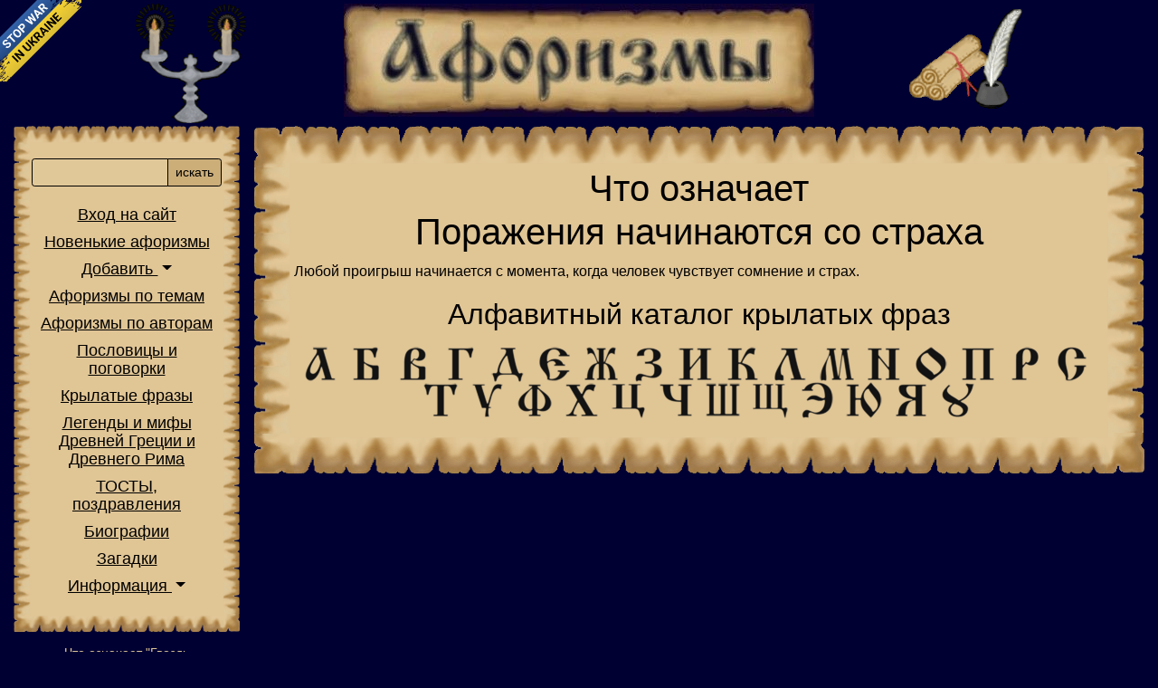

--- FILE ---
content_type: text/html; charset=utf-8
request_url: https://letter.com.ua/phrase/porazheniia-nachinaiutsia-so-straha/
body_size: 15943
content:
<!doctype html>
<html lang="ru">
<HEAD>
<meta http-equiv="X-UA-Compatible" content="IE=edge">
<META HTTP-EQUIV="Content-Type" CONTENT="text/html; charset=utf-8">
<meta name="viewport" content="width=device-width, initial-scale=1">
<meta name="verify-v1" content="fEL124X4tg6UQdpBLtljgHoFE1/GwE2Wrdxoje7t1n4=" />
<meta name="google-site-verification" content="h7SBLiiF4oE4-3ekAOpbjNvvSRAyRXD185hD5oa5lWQ" />
<meta name="language" content="Russian">
<meta name="revisit-after" content="1 days">
<meta name="Author" content="Holmskaya Nataliy&Petrovich Sergey">
<meta name="Copyright" content="eNdleSsdesign">
<meta name="description" content="Толкование фраз и крылатых выражений: Поражения начинаются со страха - letter.com.ua">
<meta name="keywords" content="Толкование фраз и крылатых выражений: Поражения начинаются со страха - https://letter.com.ua/">
<META name="Document-state" content ="Dynamic">
<META name="Robots" content="index,follow">
<TITLE>Толкование фраз и крылатых выражений: Поражения начинаются со страха - letter.com.ua</TITLE>
<meta property="fb:admins"				content="100001784910699" />
<meta property="og:url"						content="https://letter.com.ua/phrase/porazheniia-nachinaiutsia-so-straha/" />
<meta property="og:type" 					content="website" />
<meta property="og:title"					content="Толкование фраз и крылатых выражений: Поражения начинаются со страха" />
<meta property="og:description"		content="Толкование фраз и крылатых выражений: Поражения начинаются со страха" />
<meta property="og:locale" 				content="ru_RU" />
<meta property="og:image"					content="https://letter.com.ua/img/share.png" />
<meta property="og:image:type" 		content="image/png" />
<meta property="og:image:width" 	content="500" />
<meta property="og:image:height" 	content="260" />
<meta property="og:site_name" 		content="Афоризмы, крылатые выражения, цитаты, поговорки, высказывания" />

<meta name="twitter:image" 				content="https://letter.com.ua/img/share.png" />
<meta name="twitter:card" 				content="summary_large_image" />
<meta name="twitter:title" 				content="Толкование фраз и крылатых выражений: Поражения начинаются со страха" />
<meta name="twitter:description" 	content="Толкование фраз и крылатых выражений: Поражения начинаются со страха" />
<meta name="twitter:domain"				content="letter.com.ua" />
<meta name="twitter:site" 				content="Афоризмы, крылатые выражения, цитаты, поговорки, высказывания" />
<meta name="twitter:url"					content="https://letter.com.ua/phrase/porazheniia-nachinaiutsia-so-straha/" />

<link href="https://cdn.jsdelivr.net/npm/bootstrap@5.0.0-beta1/dist/css/bootstrap.min.css" rel="stylesheet" integrity="sha384-giJF6kkoqNQ00vy+HMDP7azOuL0xtbfIcaT9wjKHr8RbDVddVHyTfAAsrekwKmP1" crossorigin="anonymous" />
<link rel="stylesheet" href="https://letter.com.ua/style.css" type="text/css">
<link href="https://letter.com.ua/favicon.ico" rel="shortcut icon">
	

<link rel="apple-touch-icon" href="https://letter.com.ua/touch-icon-iphone.png" />
<link rel="apple-touch-icon" sizes="76x76" href="https://letter.com.ua/touch-icon-ipad.png" />
<link rel="apple-touch-icon" sizes="120x120" href="https://letter.com.ua/touch-icon-iphone-retina.png" />
<link rel="apple-touch-icon" sizes="152x152" href="https://letter.com.ua/touch-icon-ipad-retina.png" />
<script src="https://cdnjs.cloudflare.com/ajax/libs/jquery/3.5.1/jquery.min.js" integrity="sha512-bLT0Qm9VnAYZDflyKcBaQ2gg0hSYNQrJ8RilYldYQ1FxQYoCLtUjuuRuZo+fjqhx/qtq/1itJ0C2ejDxltZVFg==" crossorigin="anonymous"></script>

<script>
  var _gaq = _gaq || [];
  _gaq.push(['_setAccount', 'UA-22310257-2']);
  _gaq.push(['_trackPageview']);

  (function() {
    var ga = document.createElement('script'); ga.type = 'text/javascript'; ga.async = true;
    ga.src = ('https:' == document.location.protocol ? 'https://ssl' : 'http://www') + '.google-analytics.com/ga.js';
    var s = document.getElementsByTagName('script')[0]; s.parentNode.insertBefore(ga, s);
  })();

</script>
</head>
<body>
<style>
    @media screen and (max-width: 1024px) {
        #no-war-banner {
            display: none;
        }
    }
</style>
<a id="no-war-banner" href="https://bank.gov.ua/ua/news/all/natsionalniy-bank-vidkriv-spetsrahunok-dlya-zboru-koshtiv-na-potrebi-armiyi" class="em-ribbon" style="position: absolute; left:0; top:0; width: 90px; height: 90px; background: url('https://stfalcon.github.io/stopwar/img/stop-war-in-ukraine.png'); z-index: 20; border: 0;" title="Do something to stop this war! Russians are killing our children and civilians!" target="_blank"></a>

<script>
  (function(i,s,o,g,r,a,m){i['GoogleAnalyticsObject']=r;i[r]=i[r]||function(){
  (i[r].q=i[r].q||[]).push(arguments)},i[r].l=1*new Date();a=s.createElement(o),
  m=s.getElementsByTagName(o)[0];a.async=1;a.src=g;m.parentNode.insertBefore(a,m)
  })(window,document,'script','https://www.google-analytics.com/analytics.js','ga');

  ga('create', 'UA-22310257-2', 'auto');
  ga('send', 'pageview');

</script>
<div class="container pt-1">
	<div class="row text-center">
		<div class="d-none d-md-block col-md-2 col-xl-3"><a href="https://letter.com.ua/"><img class="img-fluid" title="Луч света в темном царстве :)" alt="Луч света в темном царстве :)" src="https://letter.com.ua/img/pos.gif"></a></div>
		<div class="col-2 p-0 d-block d-md-none d-flex align-items-center text-center justify-content-center">
			<div class="burger-icon">
				<svg viewBox="0 0 100 80" width="40" height="40" fill="#E0C898">
				<rect y="10" width="100" height="10" rx="4"></rect>
				<rect y="40" width="100" height="10" rx="4"></rect>
				<rect y="70" width="100" height="10" rx="4"></rect>
				</svg>
			</div>
		</div>
		<div class="col-10 p-0 px-md-3 col-md-8 col-xl-6"><a href="https://letter.com.ua/"><img class="img-fluid" title="АФОРИЗМЫ" alt="АФОРИЗМЫ" src="https://letter.com.ua/img/ban.jpg"></a></div>
		<div class="d-none d-md-block col-md-2 col-xl-3"><a href="https://letter.com.ua/" class="convert_m"><img class="img-fluid" title="Вы пишите - мы публикуем" alt="Вы пишите - мы публикуем" src="https://letter.com.ua/img/per.gif"></a></div>
	</div>
</div>

<div class="wrapper">
	<nav id="sidebar" class="text-center">
		<div class="bl cover">
			<div class="text-end pe-3 d-block d-md-none">
				<a title="закрыть меню" id="sidebarCollapse" class=""><svg height='25px' viewBox='0 0 329.26933 329' width='25px' xmlns='http://www.w3.org/2000/svg'><path d='m194.800781 164.769531 128.210938-128.214843c8.34375-8.339844 8.34375-21.824219 0-30.164063-8.339844-8.339844-21.824219-8.339844-30.164063 0l-128.214844 128.214844-128.210937-128.214844c-8.34375-8.339844-21.824219-8.339844-30.164063 0-8.34375 8.339844-8.34375 21.824219 0 30.164063l128.210938 128.214843-128.210938 128.214844c-8.34375 8.339844-8.34375 21.824219 0 30.164063 4.15625 4.160156 9.621094 6.25 15.082032 6.25 5.460937 0 10.921875-2.089844 15.082031-6.25l128.210937-128.214844 128.214844 128.214844c4.160156 4.160156 9.621094 6.25 15.082032 6.25 5.460937 0 10.921874-2.089844 15.082031-6.25 8.34375-8.339844 8.34375-21.824219 0-30.164063zm0 0'/></svg></a>
			</div>
			<div class="block">
				<form name="SelectaCategory" METHOD="get" action="https://letter.com.ua/sel.php">
					<div class="input-group my-3">
						<input name="lit" type="text" class="form-control form-control-sm" aria-describedby="button-addon2">
						<button class="btn btn-sm" type="submit" id="button-addon2">искать</button>
					</div>
				</form>
				<ul class="list-unstyled">
					<li><a href="https://letter.com.ua/login.php">Вход на сайт</a></li>					<li><a href="https://letter.com.ua/aforizm_new.php">Новенькие афоризмы</a></li>
					<li class="nav-item dropdown">
						<a class="nav-link dropdown-toggle" href="#" id="navbarDarkDropdownMenuLink" role="button" data-bs-toggle="dropdown" aria-expanded="false">
							Добавить
						</a>
						<ul class="dropdown-menu text-center">
							<li><a class="dropdown-item" href="https://letter.com.ua/add_new.php?n=aphorism">афоризм</a></li>
							<li><a class="dropdown-item" href="https://letter.com.ua/add_new.php?n=proverb">пословицу</a></li>
							<li><a class="dropdown-item" href="https://letter.com.ua/add_new.php?n=phrase">фразу</a></li>
							<li><a class="dropdown-item" href="https://letter.com.ua/add_new.php?n=toast">тост</a></li>
							<li><a class="dropdown-item" href="https://letter.com.ua/add_new.php?n=autor">биографию</a></li>
							<li><a class="dropdown-item" href="https://letter.com.ua/add_new.php?n=riddle">загадку</a></li>
							<li><a class="dropdown-item" href="https://letter.com.ua/add_new.php?n=nonsense">всякую всячину</a></li>
						</ul>
					</li>
					<li><a id="all_tema" data-bs-toggle="modal" data-bs-target="#temalist" href="#pop_up">Афоризмы по темам</a></li>
					<li><a href="https://letter.com.ua/author.html">Афоризмы по авторам</a></li>
					<li><a href="https://letter.com.ua/proverb/index.php">Пословицы и поговорки</a></li>
					<li><a href="https://letter.com.ua/phrase/index.php">Крылатые фразы</a></li>
					<li><a href="https://letter.com.ua/mifs/index.php">Легенды и мифы Древней Греции и Древнего Рима</a></li>
					<li><a href="https://letter.com.ua/toast/">ТОСТЫ,<br>поздравления</a></li>
					<li><a href="https://letter.com.ua/autor/index.php">Биографии</a></li>
					<li><a href="https://letter.com.ua/riddle/">Загадки</a></li>
					<li class="nav-item dropdown">
						<a class="nav-link dropdown-toggle" href="#" role="button" data-bs-toggle="dropdown" aria-expanded="false">
							Информация
						</a>
						<ul class="dropdown-menu text-center">
							<li><a href="https://letter.com.ua/informer.php">Наш информер</a></li>
							<li><a href="https://letter.com.ua/works/index.php">Пробы пера</a></li>
							<li><a href="https://letter.com.ua/news.php">Новости</a></li>
							<li><a href="https://letter.com.ua/guest.php">Гостевая книга</a></li>
							<li><a href="https://letter.com.ua/forum/index.php">Форум</a></li>
							<li><a href="https://letter.com.ua/sitemap.php">Карта сайта</a></li>
							<li><a href="https://letter.com.ua/map.php">Похожие сайты</a></li>
						</ul>
					</li>
				</ul>
			</div>
		</div>
						<div class="bl down p-3">
					<a class="linke" href="https://letter.com.ua/phrase/gvozd-programmy/">Что означает "Гвоздь программы"?</a>
				</div>
						<div class="bl down p-3">
			<div class="share42init"></div>
		</div>
		<div class="bl down p-3">
			<!--d18ad2a3--><!--d18ad2a3-->		</div>
	</nav>

	<!-- Page Content  -->
	<div id="content">
		<div class="hearts">
			<div>
<h1 class='text-center'>Что означает <br />Поражения начинаются со страха</h1><p>Любой проигрыш начинается с момента, когда человек чувствует сомнение и страх.</p><h2 class='text-center'>Алфавитный каталог крылатых фраз</h2><p><center>
<a href="http://letter.com.ua/phrase/let_a.php"><img alt="А" border=0 src="http://letter.com.ua/img/a.png"></a>&nbsp;&nbsp;
<a href="http://letter.com.ua/phrase/let_b.php"><img alt="Б" border=0 src="http://letter.com.ua/img/b.png"></a>&nbsp;&nbsp;
<a href="http://letter.com.ua/phrase/let_v.php"><img alt="В" border=0 src="http://letter.com.ua/img/v.png"></a>&nbsp;&nbsp;
<a href="http://letter.com.ua/phrase/let_g.php"><img alt="Г" border=0 src="http://letter.com.ua/img/g.png"></a>&nbsp;&nbsp;
<a href="http://letter.com.ua/phrase/let_d.php"><img alt="Д" border=0 src="http://letter.com.ua/img/d.png"></a>&nbsp;&nbsp;
<a href="http://letter.com.ua/phrase/let_e.php"><img alt="Е" border=0 src="http://letter.com.ua/img/e.png"></a>&nbsp;&nbsp;
<a href="http://letter.com.ua/phrase/let_zh.php"><img alt="Ж" border=0 src="http://letter.com.ua/img/zh.png"></a>&nbsp;&nbsp;
<a href="http://letter.com.ua/phrase/let_z.php"><img alt="З" border=0 src="http://letter.com.ua/img/z.png"></a>&nbsp;&nbsp;
<a href="http://letter.com.ua/phrase/let_i.php"><img alt="И" border=0 src="http://letter.com.ua/img/i.png"></a>&nbsp;&nbsp;
<a href="http://letter.com.ua/phrase/let_k.php"><img alt="К" border=0 src="http://letter.com.ua/img/k.png"></a>&nbsp;&nbsp;
<a href="http://letter.com.ua/phrase/let_l.php"><img alt="Л" border=0 src="http://letter.com.ua/img/l.png"></a>&nbsp;&nbsp;
<a href="http://letter.com.ua/phrase/let_m.php"><img alt="М" border=0 src="http://letter.com.ua/img/m.png"></a>&nbsp;&nbsp;
<a href="http://letter.com.ua/phrase/let_n.php"><img alt="Н" border=0 src="http://letter.com.ua/img/n.png"></a>&nbsp;&nbsp;
<a href="http://letter.com.ua/phrase/let_o.php"><img alt="О" border=0 src="http://letter.com.ua/img/o.png"></a>&nbsp;&nbsp;
<a href="http://letter.com.ua/phrase/let_p.php"><img alt="П" border=0 src="http://letter.com.ua/img/p.png"></a>&nbsp;&nbsp;
<a href="http://letter.com.ua/phrase/let_r.php"><img alt="Р" border=0 src="http://letter.com.ua/img/r.png"></a>&nbsp;&nbsp;
<a href="http://letter.com.ua/phrase/let_s.php"><img alt="С" border=0 src="http://letter.com.ua/img/s.png"></a>&nbsp;&nbsp;
<a href="http://letter.com.ua/phrase/let_t.php"><img alt="Т" border=0 src="http://letter.com.ua/img/t.png"></a>&nbsp;&nbsp;
<a href="http://letter.com.ua/phrase/let_u.php"><img alt="У" border=0 src="http://letter.com.ua/img/u.png"></a>&nbsp;&nbsp;
<a href="http://letter.com.ua/phrase/let_f.php"><img alt="Ф" border=0 src="http://letter.com.ua/img/f.png"></a>&nbsp;&nbsp;
<a href="http://letter.com.ua/phrase/let_x.php"><img alt="Х" border=0 src="http://letter.com.ua/img/x.png"></a>&nbsp;&nbsp;
<a href="http://letter.com.ua/phrase/let_c.php"><img alt="Ц" border=0 src="http://letter.com.ua/img/c.png"></a>&nbsp;&nbsp;
<a href="http://letter.com.ua/phrase/let_ch.php"><img alt="Ч" border=0 src="http://letter.com.ua/img/ch.png"></a>&nbsp;&nbsp;
<a href="http://letter.com.ua/phrase/let_sh.php"><img alt="Ш" border=0 src="http://letter.com.ua/img/sh.png"></a>&nbsp;&nbsp;
<a href="http://letter.com.ua/phrase/let_qh.php"><img alt="Щ" border=0 src="http://letter.com.ua/img/qh.png"></a>&nbsp;&nbsp;
<a href="http://letter.com.ua/phrase/let_q.php"><img alt="Э" border=0 src="http://letter.com.ua/img/q.png"></a>&nbsp;&nbsp;
<a href="http://letter.com.ua/phrase/let_w.php"><img alt="Ю" border=0 src="http://letter.com.ua/img/w.png"></a>&nbsp;&nbsp;
<a href="http://letter.com.ua/phrase/let_y.php"><img alt="Я" border=0 src="http://letter.com.ua/img/y.png"></a>&nbsp;&nbsp;
<a href="http://letter.com.ua/phrase/let_lat.php"><img alt="Англоязычные выражения" border=0 src="http://letter.com.ua/img/lat.png"></a>
</center></p>			</div>
		</div>

		<div class="footer text-center m-3">
			<div class="col-12">
			<script async src="https://pagead2.googlesyndication.com/pagead/js/adsbygoogle.js"></script>
<!-- Подвал letter -->
<ins class="adsbygoogle"
     style="display:block"
     data-ad-client="ca-pub-5837927275547499"
     data-ad-slot="4743538807"
     data-ad-format="auto"
     data-full-width-responsive="true"></ins>
<script>
     (adsbygoogle = window.adsbygoogle || []).push({});
</script>			</div>
			<div class="col-12">
			&copy; 2002 - 2026 <a class="linke" href="https://letter.com.ua/">https://letter.com.ua/</a> Использование материалов с этого сайта только с разрешения 
			<SCRIPT>
			<!-- 
			// protected email script by Joe Maller
			// JavaScripts available at http://www.joemaller.com
			// this script is free to use and distribute
			// but please credit me and/or link to my site
			emailE=('aforizm@' + 'letter.com.ua')
			document.write('<A class="linke" href="mailto:' + emailE + '?subject=Вопрос с сайта Letter">администратора</a>')
			 //-->
			</script>
			<NOSCRIPT><em>Адрес электронной почты защищен JavaScript.<br />Пожалуйста, включите JavaScript, чтобы связаться со мной.</em></NOSCRIPT>
			<br>
			<!--d18ad2a3--><!--d18ad2a3-->			</div>
		</div>

	</div>
</div>		
<script src="https://letter.com.ua/_share/share.js"></script>
<script src="https://letter.com.ua/js/cufon/cufon-yui.js"></script>
<script src="https://letter.com.ua/js/cufon/ukrainianIzhitsa_400.font.js"></script>
<script>
	Cufon.replace('.fl');
</script>
<script src="https://cdn.jsdelivr.net/npm/bootstrap@5.0.0-beta1/dist/js/bootstrap.bundle.min.js" integrity="sha384-ygbV9kiqUc6oa4msXn9868pTtWMgiQaeYH7/t7LECLbyPA2x65Kgf80OJFdroafW" crossorigin="anonymous"></script>
<!-- <script async="async" src="https://w.uptolike.com/widgets/v1/zp.js?pid=1272103"></script> -->
<script>
	$(document).ready(function () {
		$('#sidebarCollapse,.burger-icon').on('click', function () {
			$('#sidebar').toggleClass('active');
		});
	});
</script>
<div class="modal" id="temalist" tabindex="-1">
  <div class="modal-dialog modal-fullscreen">
    <div class="modal-content">
      <div class="modal-header">
        <h5 class="modal-title" id="exampleModalLabel">Афоризмы по темам</h5>
        <button type="button" class="btn-close" data-bs-dismiss="modal" aria-label="Close"></button>
      </div>
			<div class="modal-body">
<ul class="list-inline text-center"><li class="list-inline-item"><a href='https://letter.com.ua/aphorism/lawyer1.php' title='АФОРИЗМЫ ПРО АДВОКАТОВ' class='st'>АДВОКАТ</a></li>
<li class="list-inline-item"><a href='https://letter.com.ua/aphorism/altruism1.php' title='АФОРИЗМЫ ПРО АЛЬТРУИЗМ и САМОПОЖЕРТВОВАНИЕ' class='st'>АЛЬТРУИЗМ</a></li>
<li class="list-inline-item"><a href='https://letter.com.ua/aphorism/amy1.php' title='АФОРИЗМЫ ПРО АРМИЮ' class='st'>АРМИЯ</a></li>
<li class="list-inline-item"><a href='https://letter.com.ua/aphorism/architecture1.php' title='АФОРИЗМЫ ПРО АРХИТЕКТУРУ' class='st'>АРХИТЕКТУРА</a><span>&#9733;</span></li>
<li class="list-inline-item"><a href='https://letter.com.ua/aphorism/astronomy1.php' title='АФОРИЗМЫ ПРО АСТРОНОМИЮ' class='st'>АСТРОНОМИЯ</a></li>
<li class="list-inline-item"><a href='https://letter.com.ua/aphorism/aphorism1.php' title='АФОРИЗМЫ ОБ АФОРИЗМАХ' class='st'>АФОРИЗМ</a></li>
<li class="list-inline-item"><a href='https://letter.com.ua/aphorism/bank1.php' title='АФОРИЗМЫ ПРО БАНК' class='st'>БАНКИ</a></li>
<li class="list-inline-item"><a href='https://letter.com.ua/aphorism/poverty1.php' title='АФОРИЗМЫ ПРО БЕДНОСТЬ' class='st'>БЕДНОСТЬ</a></li>
<li class="list-inline-item"><a href='https://letter.com.ua/aphorism/childbearing1.php' title='АФОРИЗМЫ ПРО БЕРЕМЕННОСТЬ И ЗАЧАТИЕ' class='st'>БЕРЕМЕННОСТЬ</a><span>&#9733;</span></li>
<li class="list-inline-item"><a href='https://letter.com.ua/aphorism/biblion1.php' title='АФОРИЗМЫ ИЗ БИБЛИИ' class='st'>БИБЛИЯ</a></li>
<li class="list-inline-item"><a href='https://letter.com.ua/aphorism/bissness1.php' title='АФОРИЗМЫ ПРО БИЗНЕС' class='st'>БИЗНЕС</a></li>
<li class="list-inline-item"><a href='https://letter.com.ua/aphorism/thanks1.php' title='АФОРИЗМЫ ПРО БЛАГОДАРНОСТЬ' class='st'>БЛАГОДАРНОСТЬ</a></li>
<li class="list-inline-item"><a href='https://letter.com.ua/aphorism/many1.php' title='АФОРИЗМЫ ПРО БОГАТСТВО' class='st'>БОГАТСТВО</a></li>
<li class="list-inline-item"><a href='https://letter.com.ua/aphorism/good1.php' title='АФОРИЗМЫ О БОГЕ' class='st'>БОГИ</a></li>
<li class="list-inline-item"><a href='https://letter.com.ua/aphorism/marriage1.php' title='АФОРИЗМЫ ПРО БРАК' class='st'>БРАК</a></li>
<li class="list-inline-item"><a href='https://letter.com.ua/aphorism/futer1.php' title='АФОРИЗМЫ ПРО БУДУЩЕЕ' class='st'>БУДУЩЕЕ</a></li>
<li class="list-inline-item"><a href='https://letter.com.ua/aphorism/budget1.php' title='АФОРИЗМЫ ПРО БЮДЖЕТ' class='st'>БЮДЖЕТ</a><span>&#9733;</span></li>
<li class="list-inline-item"><a href='https://letter.com.ua/aphorism/bureaucracy1.php' title='АФОРИЗМЫ О БЮРОКРАТИИ, БЮРОКРАТАХ И ЧИНОВНИКАХ' class='st'>БЮРОКРАТИЯ</a></li>
<li class="list-inline-item"><a href='https://letter.com.ua/aphorism/inspiration1.php' title='АФОРИЗМЫ ПРО ВДОХНОВЕНИЕ' class='st'>ВДОХНОВЕНИЕ</a></li>
<li class="list-inline-item"><a href='https://letter.com.ua/aphorism/courtesy1.php' title='АФОРИЗМЫ ПРО ВЕЖЛИВОСТЬ' class='st'>ВЕЖЛИВОСТЬ</a></li>
<li class="list-inline-item"><a href='https://letter.com.ua/aphorism/great1.php' title='АФОРИЗМЫ ПРО ВЕЛИКИХ ЛЮДЕЙ' class='st'>ВЕЛИКИЕ</a></li>
<li class="list-inline-item"><a href='https://letter.com.ua/aphorism/vera1.php' title='АФОРИЗМЫ ПРО ВЕРУ' class='st'>ВЕРА</a></li>
<li class="list-inline-item"><a href='https://letter.com.ua/aphorism/vernost1.php' title='АФОРИЗМЫ О ВЕРНОСТИ' class='st'>ВЕРНОСТЬ</a></li>
<li class="list-inline-item"><a href='https://letter.com.ua/aphorism/bribe1.php' title='АФОРИЗМЫ ПРО ВЗЯТКИ' class='st'>ВЗЯТКА</a></li>
<li class="list-inline-item"><a href='https://letter.com.ua/aphorism/wine1.php' title='АФОРИЗМЫ ПРО ВИНО' class='st'>ВИНО</a></li>
<li class="list-inline-item"><a href='https://letter.com.ua/aphorism/vlast1.php' title='АФОРИЗМЫ ПРО ВЛАСТЬ' class='st'>ВЛАСТЬ</a></li>
<li class="list-inline-item"><a href='https://letter.com.ua/aphorism/externality1.php' title='АФОРИЗМЫ ПРО ВНЕШНОСТЬ' class='st'>ВНЕШНОСТЬ</a><span>&#9733;</span></li>
<li class="list-inline-item"><a href='https://letter.com.ua/aphorism/age1.php' title='АФОРИЗМЫ ПРО СТАРОСТЬ И МОЛОДОСТЬ' class='st'>ВОЗРАСТ</a></li>
<li class="list-inline-item"><a href='https://letter.com.ua/aphorism/war1.php' title='АФОРИЗМЫ ПРО ВОЙНУ' class='st'>ВОЙНА</a></li>
<li class="list-inline-item"><a href='https://letter.com.ua/aphorism/volition1.php' title='АФОРИЗМЫ О ВОЛЕ' class='st'>ВОЛЯ</a></li>
<li class="list-inline-item"><a href='https://letter.com.ua/aphorism/faq1.php' title='АФОРИЗМЫ ПРО ВОПРОСЫ И ОТВЕТЫ' class='st'>ВОПРОС</a></li>
<li class="list-inline-item"><a href='https://letter.com.ua/aphorism/breeding1.php' title='АФОРИЗМЫ ПРО ВОСПИТАНИЕ' class='st'>ВОСПИТАНИЕ</a></li>
<li class="list-inline-item"><a href='https://letter.com.ua/aphorism/admiration1.php' title='АФОРИЗМЫ О ВОСХИЩЕНИИ' class='st'>ВОСХИЩЕНИЕ</a></li>
<li class="list-inline-item"><a href='https://letter.com.ua/aphorism/vrag1.php' title='АФОРИЗМЫ ПРО ВРАЖДУ' class='st'>ВРАЖДА</a></li>
<li class="list-inline-item"><a href='https://letter.com.ua/aphorism/time1.php' title='АФОРИЗМЫ ПРО ВРЕМЯ' class='st'>ВРЕМЯ</a></li>
<li class="list-inline-item"><a href='https://letter.com.ua/aphorism/exit1.php' title='АФОРИЗМЫ ПРО ВХОД И ВЫХОД' class='st'>ВХОД_ВЫХОД</a></li>
<li class="list-inline-item"><a href='https://letter.com.ua/aphorism/choice1.php' title='АФОРИЗМЫ ПРО ВЫБОР' class='st'>ВЫБОР</a></li>
<li class="list-inline-item"><a href='https://letter.com.ua/aphorism/gen1.php' title='АФОРИЗМЫ ПРО ГЕНИЕВ' class='st'>ГЕНИЙ</a></li>
<li class="list-inline-item"><a href='https://letter.com.ua/aphorism/heroism1.php' title='АФОРИЗМЫ ПРО ГЕРОИЗМ' class='st'>ГЕРОИЗМ</a></li>
<li class="list-inline-item"><a href='https://letter.com.ua/aphorism/hygiene1.php' title='АФОРИЗМЫ ПРО ГИГИЕНУ' class='st'>ГИГИЕНА</a></li>
<li class="list-inline-item"><a href='https://letter.com.ua/aphorism/glup1.php' title='АФОРИЗМЫ ПРО ГЛУПОСТЬ' class='st'>ГЛУПОСТЬ</a></li>
<li class="list-inline-item"><a href='https://letter.com.ua/aphorism/anger1.php' title='АФОРИЗМЫ ПРО ГНЕВ' class='st'>ГНЕВ</a></li>
<li class="list-inline-item"><a href='https://letter.com.ua/aphorism/pride1.php' title='АФОРИЗМЫ ПРО ГОРДОСТЬ' class='st'>ГОРДОСТЬ</a></li>
<li class="list-inline-item"><a href='https://letter.com.ua/aphorism/beda1.php' title='АФОРИЗМЫ ПРО ГОРЕ, БЕДЫ И НЕСЧАСТИЯ' class='st'>ГОРЕ</a></li>
<li class="list-inline-item"><a href='https://letter.com.ua/aphorism/town1.php' title='АФОРИЗМЫ ПРО ГОРОД' class='st'>ГОРОД</a></li>
<li class="list-inline-item"><a href='https://letter.com.ua/aphorism/guests1.php' title='АФОРИЗМЫ О ГОСТЯХ И ГОСТЕПРИИМСТВЕ' class='st'>ГОСТЕПРИИМСТВО</a></li>
<li class="list-inline-item"><a href='https://letter.com.ua/aphorism/state1.php' title='АФОРИЗМЫ О ГОСУДАРСТВЕ' class='st'>ГОСУДАРСТВО</a></li>
<li class="list-inline-item"><a href='https://letter.com.ua/aphorism/sin1.php' title='АФОРИЗМЫ ПРО ГРЕХ' class='st'>ГРЕХ</a></li>
<li class="list-inline-item"><a href='https://letter.com.ua/aphorism/humanism1.php' title='АФОРИЗМЫ ПРО ГУМАНИЗМ' class='st'>ГУМАНИЗМ</a></li>
<li class="list-inline-item"><a href='https://letter.com.ua/aphorism/delo1.php' title='АФОРИЗМЫ ПРО ДЕЛО' class='st'>ДЕЛО</a></li>
<li class="list-inline-item"><a href='https://letter.com.ua/aphorism/democracy1.php' title='АФОРИЗМЫ ПРО ДЕМОКРАТИЮ' class='st'>ДЕМОКРАТИЯ</a></li>
<li class="list-inline-item"><a href='https://letter.com.ua/aphorism/dengi1.php' title='АФОРИЗМЫ ПРО ДЕНЬГИ' class='st'>ДЕНЬГИ</a></li>
<li class="list-inline-item"><a href='https://letter.com.ua/aphorism/childhood1.php' title='АФОРИЗМЫ ПРО ДЕТЕЙ' class='st'>ДЕТИ</a></li>
<li class="list-inline-item"><a href='https://letter.com.ua/aphorism/diet1.php' title='АФОРИЗМЫ О ДИЕТЕ' class='st'>ДИЕТА</a></li>
<li class="list-inline-item"><a href='https://letter.com.ua/aphorism/diplomacy1.php' title='АФОРИЗМЫ О ДИПЛОМАТИИ' class='st'>ДИПЛОМАТИЯ</a></li>
<li class="list-inline-item"><a href='https://letter.com.ua/aphorism/goods1.php' title='АФОРИЗМЫ ПРО ДОБРО И ЗЛО' class='st'>ДОБРО</a></li>
<li class="list-inline-item"><a href='https://letter.com.ua/aphorism/trust1.php' title='АФОРИЗМЫ О ДОВЕРИИ' class='st'>ДОВЕРИЕ</a></li>
<li class="list-inline-item"><a href='https://letter.com.ua/aphorism/duty1.php' title='АФОРИЗМЫ ПРО ДОЛГ' class='st'>ДОЛГ</a></li>
<li class="list-inline-item"><a href='https://letter.com.ua/aphorism/friend1.php' title='АФОРИЗМЫ ПРО ДРУЖБУ И ДРУЗЕЙ' class='st'>ДРУЖБА</a></li>
<li class="list-inline-item"><a href='https://letter.com.ua/aphorism/soul1.php' title='АФОРИЗМЫ О ДУШЕ ' class='st'>ДУША</a></li>
<li class="list-inline-item"><a href='https://letter.com.ua/aphorism/greed1.php' title='АФОРИЗМЫ ПРО ЖАДНОСТЬ' class='st'>ЖАДНОСТЬ</a></li>
<li class="list-inline-item"><a href='https://letter.com.ua/aphorism/complaint1.php' title='АФОРИЗМЫ ПРО ЖАЛОБЫ' class='st'>ЖАЛОБА</a></li>
<li class="list-inline-item"><a href='https://letter.com.ua/aphorism/zhalost1.php' title='АФОРИЗМЫ ПРО ЖАЛОСТЬ' class='st'>ЖАЛОСТЬ</a></li>
<li class="list-inline-item"><a href='https://letter.com.ua/aphorism/oh1.php' title='АФОРИЗМЫ ПРО ЖЕЛАНИЕ' class='st'>ЖЕЛАНИЕ</a></li>
<li class="list-inline-item"><a href='https://letter.com.ua/aphorism/woman1.php' title='АФОРИЗМЫ ПРО ЖЕНЩИНУ' class='st'>ЖЕНЩИНА</a></li>
<li class="list-inline-item"><a href='https://letter.com.ua/aphorism/cruelty1.php' title='АФОРИЗМЫ ПРО ЖЕСТОКОСТЬ' class='st'>ЖЕСТОКОСТЬ</a><span>&#9733;</span></li>
<li class="list-inline-item"><a href='https://letter.com.ua/aphorism/painting1.php' title='АФОРИЗМЫ ПРО ЖИВОПИСЬ' class='st'>ЖИВОПИСЬ</a></li>
<li class="list-inline-item"><a href='https://letter.com.ua/aphorism/animals1.php' title='АФОРИЗМЫ ПРО ЖИВОТНЫХ' class='st'>ЖИВОТНЫЕ</a></li>
<li class="list-inline-item"><a href='https://letter.com.ua/aphorism/life1.php' title='АФОРИЗМЫ ПРО ЖИЗНЬ' class='st'>ЖИЗНЬ</a></li>
<li class="list-inline-item"><a href='https://letter.com.ua/aphorism/journalism1.php' title='АФОРИЗМЫ ПРО ЖУРНАЛИСТИКУ' class='st'>ЖУРНАЛИСТИКА</a></li>
<li class="list-inline-item"><a href='https://letter.com.ua/aphorism/zavist1.php' title='АФОРИЗМЫ ПРО ЗАВИСТЬ' class='st'>ЗАВИСТЬ</a></li>
<li class="list-inline-item"><a href='https://letter.com.ua/aphorism/law1.php' title='АФОРИЗМЫ ПРО ЗАКОНЫ' class='st'>ЗАКОНЫ</a></li>
<li class="list-inline-item"><a href='https://letter.com.ua/aphorism/ban1.php' title='АФОРИЗМЫ ПРО ЗАПРЕТЫ' class='st'>ЗАПРЕТ</a><span>&#9733;</span></li>
<li class="list-inline-item"><a href='https://letter.com.ua/aphorism/wage1.php' title='АФОРИЗМЫ О ЗАРПЛАТЕ' class='st'>ЗАРПЛАТА</a></li>
<li class="list-inline-item"><a href='https://letter.com.ua/aphorism/helth1.php' title='АФОРИЗМЫ ПРО ЗДОРОВЬЕ' class='st'>ЗДОРОВЬЕ</a></li>
<li class="list-inline-item"><a href='https://letter.com.ua/aphorism/mirror1.php' title='АФОРИЗМЫ ПРО ЗЕРКАЛО' class='st'>ЗЕРКАЛО</a></li>
<li class="list-inline-item"><a href='https://letter.com.ua/aphorism/harm1.php' title='АФОРИЗМЫ ПРО ЗЛО' class='st'>ЗЛО</a></li>
<li class="list-inline-item"><a href='https://letter.com.ua/aphorism/znan1.php' title='АФОРИЗМЫ ПРО ЗНАНИЯ' class='st'>ЗНАНИЕ</a></li>
<li class="list-inline-item"><a href='https://letter.com.ua/aphorism/game1.php' title='АФОРИЗМЫ ОБ ИГРАХ' class='st'>ИГРА</a></li>
<li class="list-inline-item"><a href='https://letter.com.ua/aphorism/ideal1.php' title='АФОРИЗМЫ ОБ ИДЕАЛАХ' class='st'>ИДЕАЛ</a></li>
<li class="list-inline-item"><a href='https://letter.com.ua/aphorism/idea1.php' title='АФОРИЗМЫ ПРО ИДЕИ' class='st'>ИДЕЯ</a></li>
<li class="list-inline-item"><a href='https://letter.com.ua/aphorism/izmena1.php' title='АФОРИЗМЫ ОБ ИЗМЕНЕ' class='st'>ИЗМЕНА</a></li>
<li class="list-inline-item"><a href='https://letter.com.ua/aphorism/invention1.php' title='АФОРИЗМЫ ПРО ИЗОБРЕТЕНИЯ' class='st'>ИЗОБРЕТЕНИЯ</a></li>
<li class="list-inline-item"><a href='https://letter.com.ua/aphorism/internet1.php' title='АФОРИЗМЫ ПРО ИНТЕРНЕТ' class='st'>ИНТЕРНЕТ</a></li>
<li class="list-inline-item"><a href='https://letter.com.ua/aphorism/intuition1.php' title='АФОРИЗМЫ ПРО ИНТУИЦИЮ' class='st'>ИНТУИЦИЯ</a></li>
<li class="list-inline-item"><a href='https://letter.com.ua/aphorism/inflation1.php' title='АФОРИЗМЫ О ИНФЛЯЦИИ' class='st'>ИНФЛЯЦИЯ</a></li>
<li class="list-inline-item"><a href='https://letter.com.ua/aphorism/ironiya1.php' title='АФОРИЗМЫ ПРО ИРОНИЮ' class='st'>ИРОНИЯ</a></li>
<li class="list-inline-item"><a href='https://letter.com.ua/aphorism/art1.php' title='АФОРИЗМЫ ОБ ИСКУССТВЕ' class='st'>ИСКУССТВО</a></li>
<li class="list-inline-item"><a href='https://letter.com.ua/aphorism/temptation1.php' title='АФОРИЗМЫ ПРО ИСКУШЕНИЕ' class='st'>ИСКУШЕНИЕ</a></li>
<li class="list-inline-item"><a href='https://letter.com.ua/aphorism/truth1.php' title='АФОРИЗМЫ ОБ ИСТИНАХ' class='st'>ИСТИНЫ</a></li>
<li class="list-inline-item"><a href='https://letter.com.ua/aphorism/history1.php' title='АФОРИЗМЫ ОБ ИСТОРИИ' class='st'>ИСТОРИЯ</a></li>
<li class="list-inline-item"><a href='https://letter.com.ua/aphorism/capitalism1.php' title='АФОРИЗМЫ ПРО КАПИТАЛИЗМ' class='st'>КАПИТАЛИЗМ</a></li>
<li class="list-inline-item"><a href='https://letter.com.ua/aphorism/career1.php' title='АФОРИЗМЫ ПРО КАРЬЕРУ' class='st'>КАРЬЕРА</a></li>
<li class="list-inline-item"><a href='https://letter.com.ua/aphorism/cinema1.php' title='АФОРИЗМЫ ПРО КИНО И АКТЕРОВ' class='st'>КИНО</a></li>
<li class="list-inline-item"><a href='https://letter.com.ua/aphorism/kleveta1.php' title='АФОРИЗМЫ ПРО КЛЕВЕТУ' class='st'>КЛЕВЕТА</a></li>
<li class="list-inline-item"><a href='https://letter.com.ua/aphorism/oath1.php' title='АФОРИЗМЫ О КЛЯТВАХ' class='st'>КЛЯТВА</a></li>
<li class="list-inline-item"><a href='https://letter.com.ua/aphorism/book1.php' title='АФОРИЗМЫ ПРО КНИГИ' class='st'>КНИГА</a></li>
<li class="list-inline-item"><a href='https://letter.com.ua/aphorism/complexes1.php' title='АФОРИЗМЫ ПРО КОМПЛЕКСЫ' class='st'>КОМПЛЕКСЫ</a><span>&#9733;</span></li>
<li class="list-inline-item"><a href='https://letter.com.ua/aphorism/compliment1.php' title='АФОРИЗМЫ ПРО КОМПЛИМЕНТЫ' class='st'>КОМПЛИМЕНТЫ</a><span>&#9733;</span></li>
<li class="list-inline-item"><a href='https://letter.com.ua/aphorism/compromise1.php' title='АФОРИЗМЫ ПРО КОМПРОМИССЫ' class='st'>КОМПРОМИСС</a></li>
<li class="list-inline-item"><a href='https://letter.com.ua/aphorism/lucre1.php' title='АФОРИЗМЫ ПРО КОРЫСТЬ' class='st'>КОРЫСТЬ</a><span>&#9733;</span></li>
<li class="list-inline-item"><a href='https://letter.com.ua/aphorism/beauty1.php' title='АФОРИЗМЫ О КРАСОТЕ' class='st'>КРАСОТА</a></li>
<li class="list-inline-item"><a href='https://letter.com.ua/aphorism/crisis1.php' title='АФОРИЗМЫ О КРИЗИСЕ' class='st'>КРИЗИС</a></li>
<li class="list-inline-item"><a href='https://letter.com.ua/aphorism/critic1.php' title='АФОРИЗМЫ О КРИТИКЕ' class='st'>КРИТИКА</a></li>
<li class="list-inline-item"><a href='https://letter.com.ua/aphorism/purview1.php' title='АФОРИЗМЫ ПРО КРУГОЗОР' class='st'>КРУГОЗОР</a><span>&#9733;</span></li>
<li class="list-inline-item"><a href='https://letter.com.ua/aphorism/cookery1.php' title='АФОРИЗМЫ ПРО КУЛИНАРИЮ' class='st'>КУЛИНАРИЯ</a></li>
<li class="list-inline-item"><a href='https://letter.com.ua/aphorism/culture1.php' title='АФОРИЗМЫ О КУЛЬТУРЕ' class='st'>КУЛЬТУРА</a></li>
<li class="list-inline-item"><a href='https://letter.com.ua/aphorism/smoking1.php' title='АФОРИЗМЫ О КУРЕНИИ, СИГАРЕТАХ И ТАБАКЕ' class='st'>КУРЕНИЕ</a></li>
<li class="list-inline-item"><a href='https://letter.com.ua/aphorism/laziness1.php' title='АФОРИЗМЫ ПРО ЛЕНЬ' class='st'>ЛЕНЬ</a></li>
<li class="list-inline-item"><a href='https://letter.com.ua/aphorism/flattery1.php' title='АФОРИЗМЫ ПРО ЛЕСТЬ' class='st'>ЛЕСТЬ</a></li>
<li class="list-inline-item"><a href='https://letter.com.ua/aphorism/literature1.php' title='АФОРИЗМЫ ПРО ЛИТЕРАТУРУ' class='st'>ЛИТЕРАТУРА</a></li>
<li class="list-inline-item"><a href='https://letter.com.ua/aphorism/hypocrisy1.php' title='АФОРИЗМЫ О ЛИЦЕМЕРИИ И ЛИЦЕМЕРАХ' class='st'>ЛИЦЕМЕРИЕ</a></li>
<li class="list-inline-item"><a href='https://letter.com.ua/aphorism/logic1.php' title='АФОРИЗМЫ О ЛОГИКЕ' class='st'>ЛОГИКА</a></li>
<li class="list-inline-item"><a href='https://letter.com.ua/aphorism/lie1.php' title='АФОРИЗМЫ ПРО ЛОЖЬ' class='st'>ЛОЖЬ</a></li>
<li class="list-inline-item"><a href='https://letter.com.ua/aphorism/love1.php' title='АФОРИЗМЫ ПРО ЛЮБОВЬ' class='st'>ЛЮБОВЬ</a></li>
<li class="list-inline-item"><a href='https://letter.com.ua/aphorism/magic1.php' title='АФОРИЗМЫ ПРО МАГИЮ' class='st'>МАГИЯ</a><span>&#9733;</span></li>
<li class="list-inline-item"><a href='https://letter.com.ua/aphorism/mathematics1.php' title='АФОРИЗМЫ ПРО МАТЕМАТИКУ' class='st'>МАТЕМАТИКА</a><span>&#9733;</span></li>
<li class="list-inline-item"><a href='https://letter.com.ua/aphorism/med1.php' title='АФОРИЗМЫ ПРО МЕДИЦИНУ' class='st'>МЕДИЦИНА</a></li>
<li class="list-inline-item"><a href='https://letter.com.ua/aphorism/revenge1.php' title='АФОРИЗМЫ ПРО МЕСТЬ' class='st'>МЕСТЬ</a></li>
<li class="list-inline-item"><a href='https://letter.com.ua/aphorism/dream1.php' title='АФОРИЗМЫ ПРО МЕЧТУ' class='st'>МЕЧТА</a></li>
<li class="list-inline-item"><a href='https://letter.com.ua/aphorism/mercy1.php' title='АФОРИЗМЫ ПРО МИЛОСЕРДИЕ' class='st'>МИЛОСЕРДИЕ</a></li>
<li class="list-inline-item"><a href='https://letter.com.ua/aphorism/mir1.php' title='АФОРИЗМЫ ПРО МИР' class='st'>МИР</a></li>
<li class="list-inline-item"><a href='https://letter.com.ua/aphorism/mnen1.php' title='АФОРИЗМЫ ПРО МНЕНИЕ' class='st'>МНЕНИЕ</a></li>
<li class="list-inline-item"><a href='https://letter.com.ua/aphorism/moda1.php' title='АФОРИЗМЫ ПРО МОДУ' class='st'>МОДА</a></li>
<li class="list-inline-item"><a href='https://letter.com.ua/aphorism/prayer1.php' title='АФОРИЗМЫ ПРО МОЛИТВЫ' class='st'>МОЛИТВА</a></li>
<li class="list-inline-item"><a href='https://letter.com.ua/aphorism/mol1.php' title='АФОРИЗМЫ ПРО МОЛЧАНИЕ' class='st'>МОЛЧАНИЕ</a></li>
<li class="list-inline-item"><a href='https://letter.com.ua/aphorism/morals1.php' title='АФОРИЗМЫ ПРО МОРАЛЬ' class='st'>МОРАЛЬ</a></li>
<li class="list-inline-item"><a href='https://letter.com.ua/aphorism/mudr1.php' title='АФОРИЗМЫ ПРО МУДРОСТЬ' class='st'>МУДРОСТЬ</a></li>
<li class="list-inline-item"><a href='https://letter.com.ua/aphorism/courage1.php' title='АФОРИЗМЫ О МУЖЕСТВЕ' class='st'>МУЖЕСТВО</a></li>
<li class="list-inline-item"><a href='https://letter.com.ua/aphorism/men1.php' title='АФОРИЗМЫ ПРО МУЖЧИН' class='st'>МУЖЧИНЫ</a></li>
<li class="list-inline-item"><a href='https://letter.com.ua/aphorism/museum1.php' title='АФОРИЗМЫ ПРО МУЗЕИ' class='st'>МУЗЕЙ</a><span>&#9733;</span></li>
<li class="list-inline-item"><a href='https://letter.com.ua/aphorism/music1.php' title='АФОРИЗМЫ О МУЗЫКЕ' class='st'>МУЗЫКА</a></li>
<li class="list-inline-item"><a href='https://letter.com.ua/aphorism/misl1.php' title='АФОРИЗМЫ ПРО МЫСЛИ' class='st'>МЫСЛЬ</a></li>
<li class="list-inline-item"><a href='https://letter.com.ua/aphorism/nagrada1.php' title='АФОРИЗМЫ ПРО НАГРАДЫ' class='st'>НАГРАДА</a></li>
<li class="list-inline-item"><a href='https://letter.com.ua/aphorism/hope1.php' title='АФОРИЗМЫ ПРО НАДЕЖДУ' class='st'>НАДЕЖДА</a></li>
<li class="list-inline-item"><a href='https://letter.com.ua/aphorism/punishment1.php' title='АФОРИЗМЫ О НАКАЗАНИЯХ' class='st'>НАКАЗАНИЕ</a></li>
<li class="list-inline-item"><a href='https://letter.com.ua/aphorism/taxes1.php' title='АФОРИЗМЫ ПРО НАЛОГИ' class='st'>НАЛОГИ</a></li>
<li class="list-inline-item"><a href='https://letter.com.ua/aphorism/people1.php' title='АФОРИЗМЫ ПРО НАРОД' class='st'>НАРОД</a></li>
<li class="list-inline-item"><a href='https://letter.com.ua/aphorism/legacy1.php' title='АФОРИЗМЫ О НАСЛЕДСТВЕ, НАСЛЕДНИКАХ И ЗАВЕЩАНИИ' class='st'>НАСЛЕДСТВО</a></li>
<li class="list-inline-item"><a href='https://letter.com.ua/aphorism/mood1.php' title='АФОРИЗМЫ ПРО НАСТРОЕНИЕ' class='st'>НАСТРОЕНИЕ</a></li>
<li class="list-inline-item"><a href='https://letter.com.ua/aphorism/science1.php' title='АФОРИЗМЫ ПРО НАУКУ' class='st'>НАУКА</a></li>
<li class="list-inline-item"><a href='https://letter.com.ua/aphorism/ignorance1.php' title='АФОРИЗМЫ ПРО НЕВЕЖЕСТВО' class='st'>НЕВЕЖЕСТВО</a></li>
<li class="list-inline-item"><a href='https://letter.com.ua/aphorism/defect1.php' title='АФОРИЗМЫ ПРО НЕДОСТАТКИ И ДОСТОИНСТВА' class='st'>НЕДОСТАТКИ</a></li>
<li class="list-inline-item"><a href='https://letter.com.ua/aphorism/independence1.php' title='АФОРИЗМЫ ПРО НЕЗАВИСИМОСТЬ' class='st'>НЕЗАВИСИМОСТЬ</a></li>
<li class="list-inline-item"><a href='https://letter.com.ua/aphorism/obituaries1.php' title='АФОРИЗМЫ ПРО НЕКРОЛОГИ' class='st'>НЕКРОЛОГИ</a><span>&#9733;</span></li>
<li class="list-inline-item"><a href='https://letter.com.ua/aphorism/nenavist1.php' title='АФОРИЗМЫ ПРО НЕНАВИСТЬ' class='st'>НЕНАВИСТЬ</a></li>
<li class="list-inline-item"><a href='https://letter.com.ua/aphorism/news1.php' title='АФОРИЗМЫ О НОВОСТЯХ, ПРЕССЕ И ГАЗЕТАХ' class='st'>НОВОСТИ</a></li>
<li class="list-inline-item"><a href='https://letter.com.ua/aphorism/moral1.php' title='АФОРИЗМЫ ПРО НРАВСТВЕННОСТЬ' class='st'>НРАВСТВЕННОСТЬ</a></li>
<li class="list-inline-item"><a href='https://letter.com.ua/aphorism/promise1.php' title='АФОРИЗМЫ ПРО ОБЕЩАНИЯ' class='st'>ОБЕЩАНИЕ</a></li>
<li class="list-inline-item"><a href='https://letter.com.ua/aphorism/obida1.php' title='АФОРИЗМЫ ПРО ОБИДУ' class='st'>ОБИДА</a></li>
<li class="list-inline-item"><a href='https://letter.com.ua/aphorism/obman1.php' title='АФОРИЗМЫ ОБ ОБМАНЕ' class='st'>ОБМАН</a></li>
<li class="list-inline-item"><a href='https://letter.com.ua/aphorism/edu1.php' title='АФОРИЗМЫ ОБ ОБРАЗОВАНИИ ' class='st'>ОБРАЗОВАНИЕ</a></li>
<li class="list-inline-item"><a href='https://letter.com.ua/aphorism/dialog1.php' title='АФОРИЗМЫ ПРО ОБЩЕНИЕ' class='st'>ОБЩЕНИЕ</a></li>
<li class="list-inline-item"><a href='https://letter.com.ua/aphorism/society1.php' title='АФОРИЗМЫ ПРО ОБЩЕСТВО' class='st'>ОБЩЕСТВО</a></li>
<li class="list-inline-item"><a href='https://letter.com.ua/aphorism/fire1.php' title='АФОРИЗМЫ ПРО ОГОНЬ' class='st'>ОГОНЬ</a></li>
<li class="list-inline-item"><a href='https://letter.com.ua/aphorism/clothes1.php' title='АФОРИЗМЫ ПРО ОДЕЖДУ' class='st'>ОДЕЖДА</a></li>
<li class="list-inline-item"><a href='https://letter.com.ua/aphorism/elone1.php' title='АФОРИЗМЫ ПРО ОДИНОЧЕСТВО' class='st'>ОДИНОЧЕСТВО</a></li>
<li class="list-inline-item"><a href='https://letter.com.ua/aphorism/dangerous1.php' title='АФОРИЗМЫ О ОПАСНОСТИ' class='st'>ОПАСНОСТЬ</a></li>
<li class="list-inline-item"><a href='https://letter.com.ua/aphorism/optimizm1.php' title='АФОРИЗМЫ ПРО ОПТИМИЗМ И ПЕССИМИЗМ' class='st'>ОПТИМИЗМ</a></li>
<li class="list-inline-item"><a href='https://letter.com.ua/aphorism/opit1.php' title='АФОРИЗМЫ ПРО ОПЫТ' class='st'>ОПЫТ</a></li>
<li class="list-inline-item"><a href='https://letter.com.ua/aphorism/speakers1.php' title='АФОРИЗМЫ ПРО ОРАТОРОВ' class='st'>ОРАТОРЫ</a><span>&#9733;</span></li>
<li class="list-inline-item"><a href='https://letter.com.ua/aphorism/weapons1.php' title='АФОРИЗМЫ ПРО ОРУЖИЕ' class='st'>ОРУЖИЕ</a></li>
<li class="list-inline-item"><a href='https://letter.com.ua/aphorism/caution1.php' title='АФОРИЗМЫ ПРО ОСТОРОЖНОСТЬ' class='st'>ОСТОРОЖНОСТЬ</a></li>
<li class="list-inline-item"><a href='https://letter.com.ua/aphorism/kuza1.php' title='АФОРИЗМЫ КОЗЬМЫ ПРУТКОВА' class='st'>От_Козьмы</a></li>
<li class="list-inline-item"><a href='https://letter.com.ua/aphorism/responsibility1.php' title='АФОРИЗМЫ ПРО ОТВЕТСТВЕННОСТЬ' class='st'>ОТВЕТСТВЕННОСТЬ</a></li>
<li class="list-inline-item"><a href='https://letter.com.ua/aphorism/rest1.php' title='АФОРИЗМЫ ПРО ОТДЫХ' class='st'>ОТДЫХ</a></li>
<li class="list-inline-item"><a href='https://letter.com.ua/aphorism/hunting1.php' title='АФОРИЗМЫ О ОХОТЕ И РЫБАЛКЕ' class='st'>ОХОТА</a></li>
<li class="list-inline-item"><a href='https://letter.com.ua/aphorism/error1.php' title='АФОРИЗМЫ ПРО ОШИБКИ' class='st'>ОШИБКИ</a></li>
<li class="list-inline-item"><a href='https://letter.com.ua/aphorism/monuments1.php' title='АФОРИЗМЫ ПРО ПАМЯТНИКИ' class='st'>ПАМЯТНИКИ</a></li>
<li class="list-inline-item"><a href='https://letter.com.ua/aphorism/memory1.php' title='АФОРИЗМЫ ПРО ПАМЯТЬ' class='st'>ПАМЯТЬ</a></li>
<li class="list-inline-item"><a href='https://letter.com.ua/aphorism/patriotism1.php' title='АФОРИЗМЫ ПРО ПАТРИОТИЗМ' class='st'>ПАТРИОТИЗМ</a><span>&#9733;</span></li>
<li class="list-inline-item"><a href='https://letter.com.ua/aphorism/pechal1.php' title='АФОРИЗМЫ ПРО ПЕЧАЛЬ' class='st'>ПЕЧАЛЬ</a></li>
<li class="list-inline-item"><a href='https://letter.com.ua/aphorism/food1.php' title='АФОРИЗМЫ ПРО ЕДУ И НАПИТКИ' class='st'>ПИЩА</a></li>
<li class="list-inline-item"><a href='https://letter.com.ua/aphorism/victory1.php' title='АФОРИЗМЫ ПРО ПОБЕДУ' class='st'>ПОБЕДА</a></li>
<li class="list-inline-item"><a href='https://letter.com.ua/aphorism/gift1.php' title='АФОРИЗМЫ ПРО ПОДАРКИ' class='st'>ПОДАРОК</a></li>
<li class="list-inline-item"><a href='https://letter.com.ua/aphorism/meanness1.php' title='АФОРИЗМЫ ПРО ПОДЛОСТЬ' class='st'>ПОДЛОСТЬ</a></li>
<li class="list-inline-item"><a href='https://letter.com.ua/aphorism/disgrace1.php' title='АФОРИЗМЫ О ПОЗОРЕ' class='st'>ПОЗОР</a></li>
<li class="list-inline-item"><a href='https://letter.com.ua/aphorism/search1.php' title='АФОРИЗМЫ О ПОИСКЕ' class='st'>ПОИСК</a></li>
<li class="list-inline-item"><a href='https://letter.com.ua/aphorism/protection1.php' title='АФОРИЗМЫ ПРО ПОКРОВИТЕЛЬСТВО' class='st'>ПОКРОВИТЕЛЬСТВО</a></li>
<li class="list-inline-item"><a href='https://letter.com.ua/aphorism/politics1.php' title='АФОРИЗМЫ ПРО ПОЛИТИКУ И ВЛАСТЬ' class='st'>ПОЛИТИКА</a></li>
<li class="list-inline-item"><a href='https://letter.com.ua/aphorism/use1.php' title='АФОРИЗМЫ О ПОЛЬЗЕ' class='st'>ПОЛЬЗА</a></li>
<li class="list-inline-item"><a href='https://letter.com.ua/aphorism/help1.php' title='АФОРИЗМЫ ПРО ПОМОЩЬ' class='st'>ПОМОЩЬ</a></li>
<li class="list-inline-item"><a href='https://letter.com.ua/aphorism/understanding1.php' title='АФОРИЗМЫ ПРО ПОНИМАНИЕИ И ВЗАИМОПОНИМАНИЕ' class='st'>ПОНИМАНИЕ</a></li>
<li class="list-inline-item"><a href='https://letter.com.ua/aphorism/defects1.php' title='АФОРИЗМЫ ПРО ПОРОКИ' class='st'>ПОРОКИ</a></li>
<li class="list-inline-item"><a href='https://letter.com.ua/aphorism/hval1.php' title='АФОРИЗМЫ ПРО ПОХВАЛУ' class='st'>ПОХВАЛА</a></li>
<li class="list-inline-item"><a href='https://letter.com.ua/aphorism/kiss1.php' title='АФОРИЗМЫ ПРО ПОЦЕЛУЙ' class='st'>ПОЦЕЛУЙ</a></li>
<li class="list-inline-item"><a href='https://letter.com.ua/aphorism/poesy1.php' title='АФОРИЗМЫ ПРО ПОЭЗИЮ И ПОЭТОВ' class='st'>ПОЭЗИЯ</a><span>&#9733;</span></li>
<li class="list-inline-item"><a href='https://letter.com.ua/aphorism/pravo1.php' title='АФОРИЗМЫ ПРО ПРАВО' class='st'>ПРАВА</a></li>
<li class="list-inline-item"><a href='https://letter.com.ua/aphorism/true1.php' title='АФОРИЗМЫ ПРО ПРАВДУ' class='st'>ПРАВДА</a></li>
<li class="list-inline-item"><a href='https://letter.com.ua/aphorism/pravilo1.php' title='АФОРИЗМЫ ПРО ПРАВИЛА' class='st'>ПРАВИЛО</a></li>
<li class="list-inline-item"><a href='https://letter.com.ua/aphorism/ruler1.php' title='АФОРИЗМЫ ПРО ПРАВИТЕЛЯ' class='st'>ПРАВИТЕЛЬ</a></li>
<li class="list-inline-item"><a href='https://letter.com.ua/aphorism/pravosud1.php' title='АФОРИЗМЫ ПРО ПРАВОСУДИЕ' class='st'>ПРАВОСУДИЕ</a></li>
<li class="list-inline-item"><a href='https://letter.com.ua/aphorism/holidays1.php' title='АФОРИЗМЫ О ПРАЗДНИКАХ И ПРАЗДНОВАНИЯХ' class='st'>ПРАЗДНИКИ</a></li>
<li class="list-inline-item"><a href='https://letter.com.ua/aphorism/betrayal1.php' title='АФОРИЗМЫ ПРО ПРЕДАТЕЛЬСТВО И ПРЕДАТЕЛЕЙ' class='st'>ПРЕДАТЕЛЬСТВО</a></li>
<li class="list-inline-item"><a href='https://letter.com.ua/aphorism/crime1.php' title='АФОРИЗМЫ О ПРЕСТУПЛЕНИЯХ' class='st'>ПРЕСТУПЛЕНИЕ</a></li>
<li class="list-inline-item"><a href='https://letter.com.ua/aphorism/habit1.php' title='АФОРИЗМЫ ПРО ПРИВЫЧКИ' class='st'>ПРИВЫЧКИ</a></li>
<li class="list-inline-item"><a href='https://letter.com.ua/aphorism/order1.php' title='АФОРИЗМЫ ПРО ПРИКАЗ' class='st'>ПРИКАЗ</a></li>
<li class="list-inline-item"><a href='https://letter.com.ua/aphorism/primety1.php' title='АФОРИЗМЫ ПРО ПРИМЕТЫ' class='st'>ПРИМЕТЫ</a></li>
<li class="list-inline-item"><a href='https://letter.com.ua/aphorism/principle1.php' title='АФОРИЗМЫ ПРО ПРИНЦИПЫ' class='st'>ПРИНЦИП</a></li>
<li class="list-inline-item"><a href='https://letter.com.ua/aphorism/nature1.php' title='АФОРИЗМЫ ПРО ПРИРОДУ' class='st'>ПРИРОДА</a></li>
<li class="list-inline-item"><a href='https://letter.com.ua/aphorism/upload1.php' title='ПРИСЛАННЫЕ АФОРИЗМЫ' class='st'>ПРИСЛАННЫЕ</a></li>
<li class="list-inline-item"><a href='https://letter.com.ua/aphorism/problem1.php' title='АФОРИЗМЫ О ПРОБЛЕМАХ И ИХ РЕШЕНИИ' class='st'>ПРОБЛЕМА</a></li>
<li class="list-inline-item"><a href='https://letter.com.ua/aphorism/forecast1.php' title='АФОРИЗМЫ О ПРОГНОЗЕ, ГАДАНИЯХ, ЯСНОВИДЕНИИ' class='st'>ПРОГНОЗ</a></li>
<li class="list-inline-item"><a href='https://letter.com.ua/aphorism/progress1.php' title='АФОРИЗМЫ ПРО ПРОГРЕСС' class='st'>ПРОГРЕСС</a></li>
<li class="list-inline-item"><a href='https://letter.com.ua/aphorism/request1.php' title='АФОРИЗМЫ О ПРОСЬБАХ' class='st'>ПРОСЬБА</a></li>
<li class="list-inline-item"><a href='https://letter.com.ua/aphorism/proff1.php' title='АФОРИЗМЫ ПРО ПРОФЕССИЮ' class='st'>ПРОФЕССИЯ</a></li>
<li class="list-inline-item"><a href='https://letter.com.ua/aphorism/past1.php' title='АФОРИЗМЫ ПРО ПРОШЛОЕ' class='st'>ПРОШЛОЕ</a></li>
<li class="list-inline-item"><a href='https://letter.com.ua/aphorism/forgiveness1.php' title='АФОРИЗМЫ ПРО ПРОЩЕНИЕ' class='st'>ПРОЩЕНИЕ</a></li>
<li class="list-inline-item"><a href='https://letter.com.ua/aphorism/psychology1.php' title='АФОРИЗМЫ ПРО ПСИХОЛОГИЮ' class='st'>ПСИХОЛОГИЯ</a></li>
<li class="list-inline-item"><a href='https://letter.com.ua/aphorism/punctuality1.php' title='АФОРИЗМЫ ПРО ПУНКТУАЛЬНОСТЬ' class='st'>ПУНКТУАЛЬНОСТЬ</a></li>
<li class="list-inline-item"><a href='https://letter.com.ua/aphorism/travel1.php' title='АФОРИЗМЫ ПРО ПУТЕШЕСТВИЕ' class='st'>ПУТЕШЕСТВИЕ</a></li>
<li class="list-inline-item"><a href='https://letter.com.ua/aphorism/way1.php' title='АФОРИЗМЫ ПРО ПУТЬ' class='st'>ПУТЬ</a></li>
<li class="list-inline-item"><a href='https://letter.com.ua/aphorism/postament1.php' title='АФОРИЗМЫ ПРО ПЬЕДЕСТАЛЫ' class='st'>ПЬЕДЕСТАЛ</a></li>
<li class="list-inline-item"><a href='https://letter.com.ua/aphorism/work1.php' title='АФОРИЗМЫ ПРО РАБОТУ' class='st'>РАБОТА</a></li>
<li class="list-inline-item"><a href='https://letter.com.ua/aphorism/slavery1.php' title='АФОРИЗМЫ ПРО РАБСТВО' class='st'>РАБСТВО</a></li>
<li class="list-inline-item"><a href='https://letter.com.ua/aphorism/joy1.php' title='АФОРИЗМЫ ПРО РАДОСТЬ' class='st'>РАДОСТЬ</a></li>
<li class="list-inline-item"><a href='https://letter.com.ua/aphorism/divorce1.php' title='АФОРИЗМЫ ПРО РАЗВОД' class='st'>РАЗВОД</a></li>
<li class="list-inline-item"><a href='https://letter.com.ua/aphorism/separation1.php' title='АФОРИЗМЫ ПРО РАЗЛУКУ' class='st'>РАЗЛУКА</a></li>
<li class="list-inline-item"><a href='https://letter.com.ua/aphorism/all1.php' title='АФОРИЗМЫ ПРО РАЗНОЕ' class='st'>РАЗНОЕ</a></li>
<li class="list-inline-item"><a href='https://letter.com.ua/aphorism/um1.php' title='АФОРИЗМЫ ПРО РАЗУМ' class='st'>РАЗУМ</a></li>
<li class="list-inline-item"><a href='https://letter.com.ua/aphorism/racism1.php' title='АФОРИЗМЫ ПРО РАСИЗМ' class='st'>РАСИЗМ</a></li>
<li class="list-inline-item"><a href='https://letter.com.ua/aphorism/revnost1.php' title='АФОРИЗМЫ ПРО РЕВНОСТЬ' class='st'>РЕВНОСТЬ</a></li>
<li class="list-inline-item"><a href='https://letter.com.ua/aphorism/revolution1.php' title='АФОРИЗМЫ ПРО РЕВОЛЮЦИЮ' class='st'>РЕВОЛЮЦИЯ</a></li>
<li class="list-inline-item"><a href='https://letter.com.ua/aphorism/prise1.php' title='АФОРИЗМЫ ПРО РЕЗУЛЬТАТ' class='st'>РЕЗУЛЬТАТ</a></li>
<li class="list-inline-item"><a href='https://letter.com.ua/aphorism/advertisement1.php' title='АФОРИЗМЫ О РЕКЛАМЕ' class='st'>РЕКЛАМА</a></li>
<li class="list-inline-item"><a href='https://letter.com.ua/aphorism/relig1.php' title='АФОРИЗМЫ ПРО РЕЛИГИЮ' class='st'>РЕЛИГИЯ</a></li>
<li class="list-inline-item"><a href='https://letter.com.ua/aphorism/reputation1.php' title='АФОРИЗМЫ ПРО РЕПУТАЦИЮ' class='st'>РЕПУТАЦИЯ</a></li>
<li class="list-inline-item"><a href='https://letter.com.ua/aphorism/restaurant1.php' title='АФОРИЗМЫ ПРО РЕСТОРАНЫ' class='st'>РЕСТОРАН</a></li>
<li class="list-inline-item"><a href='https://letter.com.ua/aphorism/speech1.php' title='АФОРИЗМЫ ПРО РЕЧЬ' class='st'>РЕЧЬ</a></li>
<li class="list-inline-item"><a href='https://letter.com.ua/aphorism/risk1.php' title='АФОРИЗМЫ ПРО РИСК' class='st'>РИСК</a></li>
<li class="list-inline-item"><a href='https://letter.com.ua/aphorism/nativeland1.php' title='АФОРИЗМЫ ПРО РОДИНУ' class='st'>РОДИНА</a></li>
<li class="list-inline-item"><a href='https://letter.com.ua/aphorism/parents1.php' title='АФОРИЗМЫ О РОДИТЕЛЯХ' class='st'>РОДИТЕЛИ</a></li>
<li class="list-inline-item"><a href='https://letter.com.ua/aphorism/selfconcept1.php' title='АФОРИЗМЫ ПРО САМООЦЕНКУ И САМОМНЕНИЕ' class='st'>САМООЦЕНКА</a><span>&#9733;</span></li>
<li class="list-inline-item"><a href='https://letter.com.ua/aphorism/wedding1.php' title='АФОРИЗМЫ ПРО СВАДЬБУ' class='st'>СВАДЬБА</a><span>&#9733;</span></li>
<li class="list-inline-item"><a href='https://letter.com.ua/aphorism/tryst1.php' title='АФОРИЗМЫ ПРО СВИДАНИЯ' class='st'>СВИДАНИЕ</a><span>&#9733;</span></li>
<li class="list-inline-item"><a href='https://letter.com.ua/aphorism/freedom1.php' title='АФОРИЗМЫ ПРО СВОБОДУ' class='st'>СВОБОДА</a></li>
<li class="list-inline-item"><a href='https://letter.com.ua/aphorism/sex1.php' title='АФОРИЗМЫ ПРО СЕКС' class='st'>СЕКС</a></li>
<li class="list-inline-item"><a href='https://letter.com.ua/aphorism/fam1.php' title='АФОРИЗМЫ ПРО СЕМЬЮ' class='st'>СЕМЬЯ</a></li>
<li class="list-inline-item"><a href='https://letter.com.ua/aphorism/sentimentality1.php' title='АФОРИЗМЫ ПРО СЕНТИМЕНТАЛЬНОСТЬ' class='st'>СЕНТИМЕНТАЛЬНОСТЬ</a><span>&#9733;</span></li>
<li class="list-inline-item"><a href='https://letter.com.ua/aphorism/heart1.php' title='АФОРИЗМЫ О СЕРДЦЕ' class='st'>СЕРДЦЕ</a></li>
<li class="list-inline-item"><a href='https://letter.com.ua/aphorism/skepticism1.php' title='АФОРИЗМЫ ПРО СКЕПТИЦИЗМ' class='st'>СКЕПТИЦИЗМ</a><span>&#9733;</span></li>
<li class="list-inline-item"><a href='https://letter.com.ua/aphorism/modesty1.php' title='АФОРИЗМЫ ПРО СКРОМНОСТЬ' class='st'>СКРОМНОСТЬ</a></li>
<li class="list-inline-item"><a href='https://letter.com.ua/aphorism/boredom1.php' title='АФОРИЗМЫ ПРО СКУКУ' class='st'>СКУКА</a></li>
<li class="list-inline-item"><a href='https://letter.com.ua/aphorism/glory1.php' title='АФОРИЗМЫ ПРО СЛАВУ' class='st'>СЛАВА</a></li>
<li class="list-inline-item"><a href='https://letter.com.ua/aphorism/tear1.php' title='АФОРИЗМЫ ПРО СЛЕЗЫ' class='st'>СЛЕЗЫ</a></li>
<li class="list-inline-item"><a href='https://letter.com.ua/aphorism/word1.php' title='АФОРИЗМЫ ПРО СЛОВА' class='st'>СЛОВО</a></li>
<li class="list-inline-item"><a href='https://letter.com.ua/aphorism/chance1.php' title='АФОРИЗМЫ ПРО СЛУЧАЙНОСТЬ' class='st'>СЛУЧАЙНОСТЬ</a></li>
<li class="list-inline-item"><a href='https://letter.com.ua/aphorism/death1.php' title='АФОРИЗМЫ ПРО СМЕРТЬ' class='st'>СМЕРТЬ</a></li>
<li class="list-inline-item"><a href='https://letter.com.ua/aphorism/sleep1.php' title='АФОРИЗМЫ О СНОВИДЕНИЯХ' class='st'>СНОВИДЕНИЯ</a></li>
<li class="list-inline-item"><a href='https://letter.com.ua/aphorism/sovest1.php' title='АФОРИЗМЫ ПРО СОВЕСТЬ' class='st'>СОВЕСТЬ</a></li>
<li class="list-inline-item"><a href='https://letter.com.ua/aphorism/advice1.php' title='АФОРИЗМЫ ПРО СОВЕТЫ' class='st'>СОВЕТЫ</a></li>
<li class="list-inline-item"><a href='https://letter.com.ua/aphorism/doubt1.php' title='АФОРИЗМЫ ПРО СОМНЕНИЯ' class='st'>СОМНЕНИЯ</a></li>
<li class="list-inline-item"><a href='https://letter.com.ua/aphorism/neighbours1.php' title='АФОРИЗМЫ ПРО СОСЕДЕЙ' class='st'>СОСЕДИ</a></li>
<li class="list-inline-item"><a href='https://letter.com.ua/aphorism/compassion1.php' title='АФОРИЗМЫ ПРО СОСТРАДАНИЕ' class='st'>СОСТРАДАНИЕ</a></li>
<li class="list-inline-item"><a href='https://letter.com.ua/aphorism/socialism1.php' title='АФОРИЗМЫ ПРО СОЦИАЛИЗМ' class='st'>СОЦИАЛИЗМ</a></li>
<li class="list-inline-item"><a href='https://letter.com.ua/aphorism/empathy1.php' title='АФОРИЗМЫ ПРО СОЧУВСТВИЕ' class='st'>СОЧУВСТВИЕ</a></li>
<li class="list-inline-item"><a href='https://letter.com.ua/aphorism/gossip1.php' title='АФОРИЗМЫ О СПЛЕТНЯХ И СЛУХАХ' class='st'>СПЛЕТНИ</a></li>
<li class="list-inline-item"><a href='https://letter.com.ua/aphorism/spor1.php' title='АФОРИЗМЫ ПРО СПОР И ССОРЫ' class='st'>СПОР(ССОРА)</a></li>
<li class="list-inline-item"><a href='https://letter.com.ua/aphorism/sport1.php' title='АФОРИЗМЫ ПРО СПОРТ' class='st'>СПОРТ</a></li>
<li class="list-inline-item"><a href='https://letter.com.ua/aphorism/validity1.php' title='АФОРИЗМЫ ПРО СПРАВЕДЛИВОСТЬ' class='st'>СПРАВЕДЛИВОСТЬ</a></li>
<li class="list-inline-item"><a href='https://letter.com.ua/aphorism/briefly1.php' title='АФОРИЗМЫ ПРО СТАТИСТИКУ' class='st'>СТАТИСТИКА</a></li>
<li class="list-inline-item"><a href='https://letter.com.ua/aphorism/stimulus1.php' title='АФОРИЗМЫ ПРО СТИМУЛЫ И МОТИВЫ' class='st'>СТИМУЛ</a></li>
<li class="list-inline-item"><a href='https://letter.com.ua/aphorism/suffering1.php' title='АФОРИЗМЫ ПРО СТРАДАНИЯ' class='st'>СТРАДАНИЯ</a></li>
<li class="list-inline-item"><a href='https://letter.com.ua/aphorism/passion1.php' title='АФОРИЗМЫ ПРО СТРАСТЬ' class='st'>СТРАСТЬ</a></li>
<li class="list-inline-item"><a href='https://letter.com.ua/aphorism/fear1.php' title='АФОРИЗМЫ ПРО СТРАХ' class='st'>СТРАХ</a></li>
<li class="list-inline-item"><a href='https://letter.com.ua/aphorism/shame1.php' title='АФОРИЗМЫ ПРО СТЫД' class='st'>СТЫД</a></li>
<li class="list-inline-item"><a href='https://letter.com.ua/aphorism/sudba1.php' title='АФОРИЗМЫ ПРО СУДЬБУ' class='st'>СУДЬБА</a></li>
<li class="list-inline-item"><a href='https://letter.com.ua/aphorism/superstition1.php' title='АФОРИЗМЫ О СУЕВЕРИЯХ' class='st'>СУЕВЕРИЕ</a></li>
<li class="list-inline-item"><a href='https://letter.com.ua/aphorism/happy1.php' title='АФОРИЗМЫ ПРО СЧАСТЬЕ' class='st'>СЧАСТЬЕ</a></li>
<li class="list-inline-item"><a href='https://letter.com.ua/aphorism/secret1.php' title='АФОРИЗМЫ ПРО ТАЙНЫ И СЕКРЕТЫ' class='st'>ТАЙНЫ</a></li>
<li class="list-inline-item"><a href='https://letter.com.ua/aphorism/tact1.php' title='АФОРИЗМЫ О ТАКТЕ И ТАКТИЧНОСТИ' class='st'>ТАКТ</a></li>
<li class="list-inline-item"><a href='https://letter.com.ua/aphorism/tal1.php' title='АФОРИЗМЫ ПРО ТАЛАНТЫ' class='st'>ТАЛАНТ</a></li>
<li class="list-inline-item"><a href='https://letter.com.ua/aphorism/danse1.php' title='АФОРИЗМЫ ПРО ТАНЕЦ' class='st'>ТАНЕЦ</a></li>
<li class="list-inline-item"><a href='https://letter.com.ua/aphorism/creativity1.php' title='АФОРИЗМЫ ПРО ТВОРЧЕСТВО' class='st'>ТВОРЧЕСТВО</a></li>
<li class="list-inline-item"><a href='https://letter.com.ua/aphorism/theatre1.php' title='АФОРИЗМЫ ПРО ТЕАТР' class='st'>ТЕАТР</a></li>
<li class="list-inline-item"><a href='https://letter.com.ua/aphorism/television1.php' title='АФОРИЗМЫ ПРО ТЕЛЕВИДЕНИЕ' class='st'>ТЕЛЕВИДЕНИЕ</a></li>
<li class="list-inline-item"><a href='https://letter.com.ua/aphorism/telo1.php' title='АФОРИЗМЫ ПРО ТЕЛО' class='st'>ТЕЛО</a></li>
<li class="list-inline-item"><a href='https://letter.com.ua/aphorism/ter1.php' title='АФОРИЗМЫ ПРО ТЕРПЕНИЕ' class='st'>ТЕРПЕНИЕ</a></li>
<li class="list-inline-item"><a href='https://letter.com.ua/aphorism/terrorism1.php' title='АФОРИЗМЫ ПРО ТЕРРОРИЗМ' class='st'>ТЕРРОРИЗМ</a><span>&#9733;</span></li>
<li class="list-inline-item"><a href='https://letter.com.ua/aphorism/transport1.php' title='АФОРИЗМЫ ПРО ТРАНСПОРТ' class='st'>ТЕХНИКА</a></li>
<li class="list-inline-item"><a href='https://letter.com.ua/aphorism/tyranny1.php' title='АФОРИЗМЫ ПРО ТИРАНИЮ И ТИРАНОВ' class='st'>ТИРАНИЯ</a></li>
<li class="list-inline-item"><a href='https://letter.com.ua/aphorism/trade1.php' title='АФОРИЗМЫ ПРО ТОРГОВЛЮ' class='st'>ТОРГОВЛЯ</a></li>
<li class="list-inline-item"><a href='https://letter.com.ua/aphorism/tradition1.php' title='АФОРИЗМЫ О ТРАДИЦИИ' class='st'>ТРАДИЦИЯ</a></li>
<li class="list-inline-item"><a href='https://letter.com.ua/aphorism/labor1.php' title='АФОРИЗМЫ О ТРУДЕ И ТРУДЯГЕ' class='st'>ТРУД</a></li>
<li class="list-inline-item"><a href='https://letter.com.ua/aphorism/vanity1.php' title='АФОРИЗМЫ ПРО ТЩЕСЛАВИЕ' class='st'>ТЩЕСЛАВИЕ</a></li>
<li class="list-inline-item"><a href='https://letter.com.ua/aphorism/respect1.php' title='АФОРИЗМЫ ПРО УВАЖЕНИЕ' class='st'>УВАЖЕНИЕ</a></li>
<li class="list-inline-item"><a href='https://letter.com.ua/aphorism/sacking1.php' title='АФОРИЗМЫ ПРО УВОЛЬНЕНИЕ' class='st'>УВОЛЬНЕНИЕ</a></li>
<li class="list-inline-item"><a href='https://letter.com.ua/aphorism/luck1.php' title='АФОРИЗМЫ ПРО УДАЧУ' class='st'>УДАЧА</a></li>
<li class="list-inline-item"><a href='https://letter.com.ua/aphorism/hony1.php' title='АФОРИЗМЫ ПРО УДОВОЛЬСТВИЯ' class='st'>УДОВОЛЬСТВИЕ</a></li>
<li class="list-inline-item"><a href='https://letter.com.ua/aphorism/umen1.php' title='АФОРИЗМЫ ПРО УМЕНИЕ' class='st'>УМЕНИЕ</a></li>
<li class="list-inline-item"><a href='https://letter.com.ua/aphorism/uprav1.php' title='АФОРИЗМЫ ПРО УПРАВЛЕНИЕ' class='st'>УПРАВЛЕНИЕ</a></li>
<li class="list-inline-item"><a href='https://letter.com.ua/aphorism/effort1.php' title='АФОРИЗМЫ О УСЕРДИИ И СТАРАНИИ' class='st'>УСЕРДИЕ</a></li>
<li class="list-inline-item"><a href='https://letter.com.ua/aphorism/services1.php' title='АФОРИЗМЫ ПРО УСЛУГИ' class='st'>УСЛУГИ</a></li>
<li class="list-inline-item"><a href='https://letter.com.ua/aphorism/usp1.php' title='АФОРИЗМЫ ПРО УСПЕХ' class='st'>УСПЕХ</a></li>
<li class="list-inline-item"><a href='https://letter.com.ua/aphorism/fact1.php' title='АФОРИЗМЫ О ФАКТАХ' class='st'>ФАКТЫ</a></li>
<li class="list-inline-item"><a href='https://letter.com.ua/aphorism/fantasy1.php' title='АФОРИЗМЫ О ФАНТАЗИИ' class='st'>ФАНТАЗИЯ</a></li>
<li class="list-inline-item"><a href='https://letter.com.ua/aphorism/fascism1.php' title='АФОРИЗМЫ ПРО ФАШИЗМ' class='st'>ФАШИЗМ</a></li>
<li class="list-inline-item"><a href='https://letter.com.ua/aphorism/filosof1.php' title='АФОРИЗМЫ ПРО ФИЛОСОФИЮ' class='st'>ФИЛОСОФИЯ</a></li>
<li class="list-inline-item"><a href='https://letter.com.ua/aphorism/film1.php' title='АФОРИЗМЫ ИЗ ФИЛЬМОВ' class='st'>ФИЛЬМЫ</a></li>
<li class="list-inline-item"><a href='https://letter.com.ua/aphorism/flyrt1.php' title='АФОРИЗМЫ О ФЛИРТЕ, КОКЕТСТВЕ, СОБЛАЗНЕНИИ' class='st'>ФЛИРТ</a></li>
<li class="list-inline-item"><a href='https://letter.com.ua/aphorism/photograpy1.php' title='АФОРИЗМЫ ПРО ФОТОГРАФИЮ' class='st'>ФОТОГРАФИЯ</a></li>
<li class="list-inline-item"><a href='https://letter.com.ua/aphorism/har1.php' title='АФОРИЗМЫ ПРО ХАРАКТЕР' class='st'>ХАРАКТЕР</a></li>
<li class="list-inline-item"><a href='https://letter.com.ua/aphorism/trick1.php' title='АФОРИЗМЫ ПРО ХИТРОСТЬ' class='st'>ХИТРОСТЬ</a></li>
<li class="list-inline-item"><a href='https://letter.com.ua/aphorism/bachelor1.php' title='АФОРИЗМЫ ПРО ХОСТЯКОВ' class='st'>ХОЛОСТЯКИ</a><span>&#9733;</span></li>
<li class="list-inline-item"><a href='https://letter.com.ua/aphorism/bravery1.php' title='АФОРИЗМЫ ПРО ХРАБРОСТЬ' class='st'>ХРАБРОСТЬ</a></li>
<li class="list-inline-item"><a href='https://letter.com.ua/aphorism/cel1.php' title='АФОРИЗМЫ ПРО ЦЕЛИ' class='st'>ЦЕЛЬ</a></li>
<li class="list-inline-item"><a href='https://letter.com.ua/aphorism/civilization1.php' title='АФОРИЗМЫ ПРО ЦИВИЛИЗАЦИЮ' class='st'>ЦИВИЛИЗАЦИЯ</a></li>
<li class="list-inline-item"><a href='https://letter.com.ua/aphorism/cynicism1.php' title='АФОРИЗМЫ ПРО ЦИНИЗМ' class='st'>ЦИНИЗМ</a></li>
<li class="list-inline-item"><a href='https://letter.com.ua/aphorism/person1.php' title='АФОРИЗМЫ О ЧЕЛОВЕКЕ' class='st'>ЧЕЛОВЕК</a></li>
<li class="list-inline-item"><a href='https://letter.com.ua/aphorism/honesty1.php' title='АФОРИЗМЫ ПРО ЧЕСТНОСТЬ' class='st'>ЧЕСТНОСТЬ</a></li>
<li class="list-inline-item"><a href='https://letter.com.ua/aphorism/honour1.php' title='АФОРИЗМЫ ПРО ЧЕСТЬ' class='st'>ЧЕСТЬ</a></li>
<li class="list-inline-item"><a href='https://letter.com.ua/aphorism/sense1.php' title='АФОРИЗМЫ ПРО ЧУВСТВА' class='st'>ЧУВСТВА</a></li>
<li class="list-inline-item"><a href='https://letter.com.ua/aphorism/miracle1.php' title='АФОРИЗМЫ ПРО ЧУДО' class='st'>ЧУДО</a></li>
<li class="list-inline-item"><a href='https://letter.com.ua/aphorism/joke1.php' title='АФОРИЗМЫ ПРО ШУТКУ' class='st'>ШУТКА</a></li>
<li class="list-inline-item"><a href='https://letter.com.ua/aphorism/generosity1.php' title='АФОРИЗМЫ ПРО ЩЕДРОСТЬ' class='st'>ЩЕДРОСТЬ</a></li>
<li class="list-inline-item"><a href='https://letter.com.ua/aphorism/egoism1.php' title='АФОРИЗМЫ ПРО ЭГОИЗМ' class='st'>ЭГОИЗМ</a></li>
<li class="list-inline-item"><a href='https://letter.com.ua/aphorism/economy1.php' title='АФОРИЗМЫ ПРО ЭКОНОМИКУ' class='st'>ЭКОНОМИКА</a></li>
<li class="list-inline-item"><a href='https://letter.com.ua/aphorism/expert1.php' title='АФОРИЗМЫ ОБ ЭКСПЕРТАХ' class='st'>ЭКСПЕРТ</a></li>
<li class="list-inline-item"><a href='https://letter.com.ua/aphorism/enthusiasm1.php' title='АФОРИЗМЫ ПРО ЭНТУЗИАЗМ' class='st'>ЭНТУЗИАЗМ</a><span>&#9733;</span></li>
<li class="list-inline-item"><a href='https://letter.com.ua/aphorism/scholarship1.php' title='АФОРИЗМЫ ПРО ЭРУДИЦИЮ' class='st'>ЭРУДИЦИЯ</a></li>
<li class="list-inline-item"><a href='https://letter.com.ua/aphorism/ethics1.php' title='АФОРИЗМЫ ОБ ЭТИКЕ' class='st'>ЭТИКА</a></li>
<li class="list-inline-item"><a href='https://letter.com.ua/aphorism/etiquette1.php' title='АФОРИЗМЫ ПРО ЭТИКЕТ' class='st'>ЭТИКЕТ</a></li>
<li class="list-inline-item"><a href='https://letter.com.ua/aphorism/umor1.php' title='АФОРИЗМЫ ПРО ЮМОР И СМЕХ' class='st'>ЮМОР</a></li>
<li class="list-inline-item"><a href='https://letter.com.ua/aphorism/language1.php' title='АФОРИЗМЫ ПРО ЯЗЫК' class='st'>ЯЗЫК</a></li>
</ul>
<p class="text-center"><strong>Современные авторы</strong></p>
<ul class="list-inline text-center">
<li class="list-inline-item"><a href='https://letter.com.ua/aphorism/abdinova1.php' title='АФОРИЗМЫ Севды Абдиновой' class='st'>АБДИНОВА</a></li>
<li class="list-inline-item"><a href='https://letter.com.ua/aphorism/agacarskiy1.php' title='АФОРИЗМЫ Гаруна Агацарского' class='st'>АГАЦАРСКИЙ</a></li>
<li class="list-inline-item"><a href='https://letter.com.ua/aphorism/aleksandrov1.php' title='АФОРИЗМЫ Георгия Александрова' class='st'>АЛЕКСАНДРОВ</a></li>
<li class="list-inline-item"><a href='https://letter.com.ua/aphorism/anka1.php' title='АФОРИЗМЫ Арнольда Анки' class='st'>АНКА</a></li>
<li class="list-inline-item"><a href='https://letter.com.ua/aphorism/arkadin1.php' title='АФОРИЗМЫ Дмитрия Аркадина' class='st'>АРКАДИН</a></li>
<li class="list-inline-item"><a href='https://letter.com.ua/aphorism/asadullaev1.php' title='АФОРИЗМЫ Искандара Асадуллаева' class='st'>АСАДУЛЛАЕВ</a></li>
<li class="list-inline-item"><a href='https://letter.com.ua/aphorism/afon1.php' title='АФОРИЗМЫ Валерия Афонченко' class='st'>АФОНЧЕНКО</a></li>
<li class="list-inline-item"><a href='https://letter.com.ua/aphorism/balakin1.php' title='АФОРИЗМЫ Степана Балакина' class='st'>БАЛАКИН</a></li>
<li class="list-inline-item"><a href='https://letter.com.ua/aphorism/balakhon1.php' title='АФОРИЗМЫ Александра Викторовича Балахона' class='st'>БАЛАХОН</a></li>
<li class="list-inline-item"><a href='https://letter.com.ua/aphorism/bilitca1.php' title='АФОРИЗМЫ Кшиштофа Билицы' class='st'>БИЛИЦА</a></li>
<li class="list-inline-item"><a href='https://letter.com.ua/aphorism/blagutin1.php' title='АФОРИЗМЫ Виктора Благутина' class='st'>БЛАГУТИН</a></li>
<li class="list-inline-item"><a href='https://letter.com.ua/aphorism/blokha1.php' title='АФОРИЗМЫ Николая Николаевича Блохи' class='st'>БЛОХА</a></li>
<li class="list-inline-item"><a href='https://letter.com.ua/aphorism/bogorodskii1.php' title='АФОРИЗМЫ Миши Богородского' class='st'>БОГОРОДСКИЙ</a></li>
<li class="list-inline-item"><a href='https://letter.com.ua/aphorism/borisov1.php' title='АФОРИЗМЫ Владимира Борисова' class='st'>БОРИСОВ</a></li>
<li class="list-inline-item"><a href='https://letter.com.ua/aphorism/briantcev1.php' title='АФОРИЗМЫ Игоря Брянцева-Михайлова' class='st'>БРЯНЦЕВ</a></li>
<li class="list-inline-item"><a href='https://letter.com.ua/aphorism/varfolomeev1.php' title='АФОРИЗМЫ Евгения Павловича Варфоломеева' class='st'>ВАРФОЛОМЕЕВ</a></li>
<li class="list-inline-item"><a href='https://letter.com.ua/aphorism/vasiliev1.php' title='АФОРИЗМЫ Артура Васильева' class='st'>ВАСИЛЬЕВ</a></li>
<li class="list-inline-item"><a href='https://letter.com.ua/aphorism/wilson1.php' title='АФОРИЗМЫ Джулианы Вильсон' class='st'>ВИЛЬСОН</a></li>
<li class="list-inline-item"><a href='https://letter.com.ua/aphorism/vinogradova1.php' title='АФОРИЗМЫ Яны Виноградовой' class='st'>ВИНОГРАДОВА</a></li>
<li class="list-inline-item"><a href='https://letter.com.ua/aphorism/vlasenko1.php' title='АФОРИЗМЫ Виталия Власенко' class='st'>ВЛАСЕНКО</a></li>
<li class="list-inline-item"><a href='https://letter.com.ua/aphorism/volovoy1.php' title='АФОРИЗМЫ Геннадия Викторовича Волового' class='st'>ВОЛОВОЙ</a></li>
<li class="list-inline-item"><a href='https://letter.com.ua/aphorism/voloshanenko1.php' title='АФОРИЗМЫ Александра Владимировича Волошаненко' class='st'>ВОЛОШАНЕНКО</a></li>
<li class="list-inline-item"><a href='https://letter.com.ua/aphorism/galashev1.php' title='АФОРИЗМЫ Виталия Галашева' class='st'>ГАЛАШЕВ</a></li>
<li class="list-inline-item"><a href='https://letter.com.ua/aphorism/gaponenko1.php' title='АФОРИЗМЫ Сергея Валериевича Гапоненко' class='st'>ГАПОНЕНКО</a></li>
<li class="list-inline-item"><a href='https://letter.com.ua/aphorism/gevorgian1.php' title='АФОРИЗМЫ Ишхана Геворгяна' class='st'>ГЕВОРГЯН</a></li>
<li class="list-inline-item"><a href='https://letter.com.ua/aphorism/genin1.php' title='АФОРИЗМЫ Михаила Генина' class='st'>ГЕНИН</a></li>
<li class="list-inline-item"><a href='https://letter.com.ua/aphorism/georgiev1.php' title='АФОРИЗМЫ Веселина Георгиева' class='st'>ГЕОРГИЕВ</a></li>
<li class="list-inline-item"><a href='https://letter.com.ua/aphorism/gerchikov1.php' title='АФОРИЗМЫ Ильи Герчикова' class='st'>ГЕРЧИКОВ</a></li>
<li class="list-inline-item"><a href='https://letter.com.ua/aphorism/gershteyn1.php' title='АФОРИЗМЫ Михаила Львовича Герштейна' class='st'>ГЕРШТЕЙН</a></li>
<li class="list-inline-item"><a href='https://letter.com.ua/aphorism/gladun1.php' title='АФОРИЗМЫ Андрея Николаевича Гладуна' class='st'>ГЛАДУН</a></li>
<li class="list-inline-item"><a href='https://letter.com.ua/aphorism/glushchenko1.php' title='АФОРИЗМЫ Тэрри Глущенко' class='st'>ГЛУЩЕНКО</a></li>
<li class="list-inline-item"><a href='https://letter.com.ua/aphorism/goldfedib1.php' title='АФОРИЗМЫ Якова Гольдфедиба' class='st'>ГОЛЬДФЕДИБ</a></li>
<li class="list-inline-item"><a href='https://letter.com.ua/aphorism/goliuk1.php' title='АФОРИЗМЫ Ивана Голюка' class='st'>ГОЛЮК</a></li>
<li class="list-inline-item"><a href='https://letter.com.ua/aphorism/grek1.php' title='АФОРИЗМЫ Сергея Грека' class='st'>ГРЕК</a></li>
<li class="list-inline-item"><a href='https://letter.com.ua/aphorism/gubarev1.php' title='АФОРИЗМЫ Виктора Губарева' class='st'>ГУБАРЕВ</a></li>
<li class="list-inline-item"><a href='https://letter.com.ua/aphorism/gudman1.php' title='АФОРИЗМЫ Сержа Гудмана' class='st'>ГУДМАН</a></li>
<li class="list-inline-item"><a href='https://letter.com.ua/aphorism/gumilev1.php' title='АФОРИЗМЫ Николая Степановича Гумилева' class='st'>ГУМИЛЕВ</a></li>
<li class="list-inline-item"><a href='https://letter.com.ua/aphorism/daniel1.php' title='АФОРИЗМЫ Эдуарда Даниеля' class='st'>ДАНИЕЛЬ</a></li>
<li class="list-inline-item"><a href='https://letter.com.ua/aphorism/danko1.php' title='АФОРИЗМЫ Данко' class='st'>ДАНКО</a></li>
<li class="list-inline-item"><a href='https://letter.com.ua/aphorism/darii1.php' title='АФОРИЗМЫ Дария (Философа)' class='st'>ДАРИЙ(ФИЛОСОФ)</a></li>
<li class="list-inline-item"><a href='https://letter.com.ua/aphorism/dermenzhi1.php' title='АФОРИЗМЫ Елизаветы Петровны Дерменжи' class='st'>ДЕРМЕНЖИ</a></li>
<li class="list-inline-item"><a href='https://letter.com.ua/aphorism/dinadin1.php' title='АФОРИЗМЫ Дина Дин' class='st'>ДИНАДИН</a></li>
<li class="list-inline-item"><a href='https://letter.com.ua/aphorism/domil1.php' title='АФОРИЗМЫ Валентина Домиля' class='st'>ДОМИЛЬ</a></li>
<li class="list-inline-item"><a href='https://letter.com.ua/aphorism/draishpitc1.php' title='АФОРИЗМЫ Михаила Драйшпица' class='st'>ДРАЙШПИЦ</a></li>
<li class="list-inline-item"><a href='https://letter.com.ua/aphorism/egiazarian1.php' title='АФОРИЗМЫ Лилит Егиазарян' class='st'>ЕГИАЗАРЯН</a></li>
<li class="list-inline-item"><a href='https://letter.com.ua/aphorism/emelyanov1.php' title='АФОРИЗМЫ Мишеля Емельянова' class='st'>ЕМЕЛЬЯНОВ</a></li>
<li class="list-inline-item"><a href='https://letter.com.ua/aphorism/ermolova1.php' title='АФОРИЗМЫ Елены Ермоловой' class='st'>ЕРМОЛОВА</a></li>
<li class="list-inline-item"><a href='https://letter.com.ua/aphorism/zhumankulov1.php' title='АФОРИЗМЫ Марата Жуманкулова' class='st'>ЖУМАНКУЛОВ</a></li>
<li class="list-inline-item"><a href='https://letter.com.ua/aphorism/zarozhnyi1.php' title='АФОРИЗМЫ Юрия Зарожного' class='st'>ЗАРОЖНЫЙ</a></li>
<li class="list-inline-item"><a href='https://letter.com.ua/aphorism/ziborov1.php' title='АФОРИЗМЫ Александра Зиборова' class='st'>ЗИБОРОВ</a></li>
<li class="list-inline-item"><a href='https://letter.com.ua/aphorism/zugumov1.php' title='АФОРИЗМЫ Башира Зугумова' class='st'>ЗУГУМОВ</a></li>
<li class="list-inline-item"><a href='https://letter.com.ua/aphorism/zudrags1.php' title='АФОРИЗМЫ Жанны Зудрагс' class='st'>ЗУДРАГС</a></li>
<li class="list-inline-item"><a href='https://letter.com.ua/aphorism/isaev1.php' title='АФОРИЗМЫ Эльшана Эльмановича Исаева' class='st'>ИСАЕВ</a></li>
<li class="list-inline-item"><a href='https://letter.com.ua/aphorism/kazanzhanz1.php' title='АФОРИЗМЫ Валерия Казанжанца' class='st'>КАЗАНЖАНЦ</a></li>
<li class="list-inline-item"><a href='https://letter.com.ua/aphorism/kazarian1.php' title='АФОРИЗМЫ Мгера Казаряна' class='st'>КАЗАРЯН</a></li>
<li class="list-inline-item"><a href='https://letter.com.ua/aphorism/karamzin1.php' title='АФОРИЗМЫ Николая Михайловича Карамзина' class='st'>КАРАМЗИН</a></li>
<li class="list-inline-item"><a href='https://letter.com.ua/aphorism/kash1.php' title='АФОРИЗМЫ Евгения Кащеева' class='st'>КАЩЕЕВ</a></li>
<li class="list-inline-item"><a href='https://letter.com.ua/aphorism/klejman1.php' title='АФОРИЗМЫ Тамары Клейман' class='st'>КЛЕЙМАН</a></li>
<li class="list-inline-item"><a href='https://letter.com.ua/aphorism/climan1.php' title='АФОРИЗМЫ Сергея Климаня' class='st'>КЛИМАНЬ</a></li>
<li class="list-inline-item"><a href='https://letter.com.ua/aphorism/korzhavin1.php' title='АФОРИЗМЫ Наума Моисеевича Коржавина (Мандель)' class='st'>КОРЖАВИН</a></li>
<li class="list-inline-item"><a href='https://letter.com.ua/aphorism/kotikov1.php' title='АФОРИЗМЫ Владимира Котикова' class='st'>КОТИКОВ</a></li>
<li class="list-inline-item"><a href='https://letter.com.ua/aphorism/krytier1.php' title='АФОРИЗМЫ Бориса Крутиера' class='st'>КРУТИЕР</a></li>
<li class="list-inline-item"><a href='https://letter.com.ua/aphorism/kushnarov1.php' title='АФОРИЗМЫ Станислава Кушнарова' class='st'>КУШНАРОВ</a></li>
<li class="list-inline-item"><a href='https://letter.com.ua/aphorism/kushner1.php' title='АФОРИЗМЫ Константина Кушнера' class='st'>КУШНЕР</a></li>
<li class="list-inline-item"><a href='https://letter.com.ua/aphorism/levitckaia1.php' title='АФОРИЗМЫ Татьяны Викторовой Левицкой' class='st'>ЛЕВИЦКАЯ</a></li>
<li class="list-inline-item"><a href='https://letter.com.ua/aphorism/leonidov1.php' title='АФОРИЗМЫ Филиппа Леонидова' class='st'>ЛЕОНИДОВ</a></li>
<li class="list-inline-item"><a href='https://letter.com.ua/aphorism/leskov1.php' title='АФОРИЗМЫ Николая Семеновича Лескова' class='st'>ЛЕСКОВ</a></li>
<li class="list-inline-item"><a href='https://letter.com.ua/aphorism/luchit1.php' title='АФОРИЗМЫ Владимира Лучита' class='st'>ЛУЧИТ</a></li>
<li class="list-inline-item"><a href='https://letter.com.ua/aphorism/magomedov1.php' title='АФОРИЗМЫ Аллана Курбан-Магомедова' class='st'>МАГОМЕДОВ</a></li>
<li class="list-inline-item"><a href='https://letter.com.ua/aphorism/madatian1.php' title='АФОРИЗМЫ Мигрдата Ростомовича Мадатяна' class='st'>МАДАТЯН</a></li>
<li class="list-inline-item"><a href='https://letter.com.ua/aphorism/mazur1.php' title='АФОРИЗМЫ Яра Мазура' class='st'>МАЗУР</a></li>
<li class="list-inline-item"><a href='https://letter.com.ua/aphorism/maiboroda1.php' title='АФОРИЗМЫ Дмитрия Владимировича Майбороды' class='st'>МАЙБОРОДА</a></li>
<li class="list-inline-item"><a href='https://letter.com.ua/aphorism/maidaniuk1.php' title='АФОРИЗМЫ Дмитрия Майданюка' class='st'>МАЙДАНЮК</a></li>
<li class="list-inline-item"><a href='https://letter.com.ua/aphorism/malkin1.php' title='АФОРИЗМЫ Геннадия Малкина' class='st'>МАЛКИН</a></li>
<li class="list-inline-item"><a href='https://letter.com.ua/aphorism/mamch1.php' title='АФОРИЗМЫ Михаила Мамчича' class='st'>МАМЧИЧ</a></li>
<li class="list-inline-item"><a href='https://letter.com.ua/aphorism/markov1.php' title='АФОРИЗМЫ Аврелия Маркова' class='st'>МАРКОВ</a></li>
<li class="list-inline-item"><a href='https://letter.com.ua/aphorism/masalitin1.php' title='АФОРИЗМЫ Ивана Масалитина (Marko)' class='st'>МАСАЛИТИН</a></li>
<li class="list-inline-item"><a href='https://letter.com.ua/aphorism/masnyi1.php' title='АФОРИЗМЫ Сергея Масного' class='st'>МАСНЫЙ</a></li>
<li class="list-inline-item"><a href='https://letter.com.ua/aphorism/melixan1.php' title='АФОРИЗМЫ Константина Мелихана' class='st'>МЕЛИХАН</a></li>
<li class="list-inline-item"><a href='https://letter.com.ua/aphorism/mimoletchik1.php' title='АФОРИЗМЫ Сени Мимолётчика' class='st'>МИМОЛЕТЧИК</a></li>
<li class="list-inline-item"><a href='https://letter.com.ua/aphorism/minchenkov1.php' title='АФОРИЗМЫ Александра Минченкова' class='st'>МИНЧЕНКОВ</a></li>
<li class="list-inline-item"><a href='https://letter.com.ua/aphorism/miropolceva1.php' title='АФОРИЗМЫ Анжелики Миропольцевой' class='st'>МИРОПОЛЬЦЕВА</a></li>
<li class="list-inline-item"><a href='https://letter.com.ua/aphorism/mikhailov1.php' title='АФОРИЗМЫ Александра Михайлова' class='st'>МИХАЙЛОВ</a></li>
<li class="list-inline-item"><a href='https://letter.com.ua/aphorism/mishiev1.php' title='АФОРИЗМЫ Беника Мишиева' class='st'>МИШИЕВ</a></li>
<li class="list-inline-item"><a href='https://letter.com.ua/aphorism/muraveva1.php' title='АФОРИЗМЫ Ольги Муравьёвой' class='st'>МУРАВЬЕВА</a></li>
<li class="list-inline-item"><a href='https://letter.com.ua/aphorism/zhumabekovich1.php' title='АФОРИЗМЫ Алмата Жумабековича Мусина' class='st'>МУСИН</a></li>
<li class="list-inline-item"><a href='https://letter.com.ua/aphorism/myrdin1.php' title='АФОРИЗМЫ Сергея Мырдина' class='st'>МЫРДИН</a></li>
<li class="list-inline-item"><a href='https://letter.com.ua/aphorism/myshko1.php' title='АФОРИЗМЫ Андрея Мышко' class='st'>МЫШКО</a></li>
<li class="list-inline-item"><a href='https://letter.com.ua/aphorism/merko1.php' title='АФОРИЗМЫ Андрея Мэрко' class='st'>МЭРКО</a></li>
<li class="list-inline-item"><a href='https://letter.com.ua/aphorism/nadanyan1.php' title='АФОРИЗМЫ Ашота Наданяна' class='st'>НАДАНЯН</a></li>
<li class="list-inline-item"><a href='https://letter.com.ua/aphorism/nezhinskiy1.php' title='АФОРИЗМЫ Сергея Нежинского' class='st'>НЕЖИНСКИЙ</a></li>
<li class="list-inline-item"><a href='https://letter.com.ua/aphorism/nezdolii1.php' title='АФОРИЗМЫ Григория Григорьевича Нездолия' class='st'>НЕЗДОЛИЙ</a></li>
<li class="list-inline-item"><a href='https://letter.com.ua/aphorism/neiakh1.php' title='АФОРИЗМЫ Нейаха' class='st'>НЕЙАХ</a></li>
<li class="list-inline-item"><a href='https://letter.com.ua/aphorism/nemov1.php' title='АФОРИЗМЫ Венедикта Немова' class='st'>НЕМОВ</a></li>
<li class="list-inline-item"><a href='https://letter.com.ua/aphorism/nesterov1.php' title='АФОРИЗМЫ Владимира Нестерова' class='st'>НЕСТЕРОВ</a></li>
<li class="list-inline-item"><a href='https://letter.com.ua/aphorism/nehaev1.php' title='АФОРИЗМЫ Сергея Нехаева' class='st'>НЕХАЕВ</a></li>
<li class="list-inline-item"><a href='https://letter.com.ua/aphorism/nekhanevich1.php' title='АФОРИЗМЫ Эдуарда Неханевича' class='st'>НЕХАНЕВИЧ</a></li>
<li class="list-inline-item"><a href='https://letter.com.ua/aphorism/nikogosayn1.php' title='АФОРИЗМЫ Риты Никогосян' class='st'>НИКОГОСЯН</a></li>
<li class="list-inline-item"><a href='https://letter.com.ua/aphorism/nikolenko1.php' title='АФОРИЗМЫ Жанны Владимировны Николенко' class='st'>НИКОЛЕНКО</a></li>
<li class="list-inline-item"><a href='https://letter.com.ua/aphorism/noram1.php' title='АФОРИЗМЫ Айшека Норама' class='st'>НОРАМ</a></li>
<li class="list-inline-item"><a href='https://letter.com.ua/aphorism/pavlenko1.php' title='АФОРИЗМЫ Татьяны Павленко' class='st'>ПАВЛЕНКО</a></li>
<li class="list-inline-item"><a href='https://letter.com.ua/aphorism/pashkov1.php' title='АФОРИЗМЫ Дмитрия Пашкова' class='st'>ПАШКОВ</a></li>
<li class="list-inline-item"><a href='https://letter.com.ua/aphorism/popova1.php' title='АФОРИЗМЫ Тамары Поповой' class='st'>ПОПОВА</a></li>
<li class="list-inline-item"><a href='https://letter.com.ua/aphorism/popravko1.php' title='АФОРИЗМЫ Олега Поправко' class='st'>ПОПРАВКО</a></li>
<li class="list-inline-item"><a href='https://letter.com.ua/aphorism/princ1.php' title='АФОРИЗМЫ ПринцАлександр' class='st'>ПринцАлександр</a></li>
<li class="list-inline-item"><a href='https://letter.com.ua/aphorism/proknou1.php' title='АФОРИЗМЫ Герберта Прокноу' class='st'>ПРОКНОУ</a></li>
<li class="list-inline-item"><a href='https://letter.com.ua/aphorism/raetc1.php' title='АФОРИЗМЫ Марты Раец (Рождественская)' class='st'>РАЕЦ</a></li>
<li class="list-inline-item"><a href='https://letter.com.ua/aphorism/rahmatov1.php' title='АФОРИЗМЫ Анатолия Рахматова' class='st'>РАХМАТОВ</a></li>
<li class="list-inline-item"><a href='https://letter.com.ua/aphorism/rudyi1.php' title='АФОРИЗМЫ Данила Рудого' class='st'>РУДЫЙ</a></li>
<li class="list-inline-item"><a href='https://letter.com.ua/aphorism/rychkov1.php' title='АФОРИЗМЫ Валентина Петровича Рычкова' class='st'>РЫЧКОВ</a></li>
<li class="list-inline-item"><a href='https://letter.com.ua/aphorism/savosin1.php' title='АФОРИЗМЫ Дениса Савосина' class='st'>САВОСИН</a></li>
<li class="list-inline-item"><a href='https://letter.com.ua/aphorism/sargsian1.php' title='АФОРИЗМЫ Нарине Саргсян' class='st'>САРГСЯН</a></li>
<li class="list-inline-item"><a href='https://letter.com.ua/aphorism/svetlyi1.php' title='АФОРИЗМЫ Юрия Светлого' class='st'>СВЕТЛЫЙ</a></li>
<li class="list-inline-item"><a href='https://letter.com.ua/aphorism/sizov1.php' title='АФОРИЗМЫ Виктора Сизова' class='st'>СИЗОВ</a></li>
<li class="list-inline-item"><a href='https://letter.com.ua/aphorism/simanovich1.php' title='АФОРИЗМЫ Гарри Симановича' class='st'>СИМАНОВИЧ</a></li>
<li class="list-inline-item"><a href='https://letter.com.ua/aphorism/simonian1.php' title='АФОРИЗМЫ Нвера Симоняна' class='st'>СИМОНЯН</a></li>
<li class="list-inline-item"><a href='https://letter.com.ua/aphorism/sirenka1.php' title='АФОРИЗМЫ Елены Сиренка' class='st'>СИРЕНКА</a></li>
<li class="list-inline-item"><a href='https://letter.com.ua/aphorism/skoblov1.php' title='АФОРИЗМЫ Евгения Скоблова' class='st'>СКОБЛОВ</a></li>
<li class="list-inline-item"><a href='https://letter.com.ua/aphorism/slobodenuk1.php' title='АФОРИЗМЫ Юрия Слободенюка' class='st'>СЛОБОДЕНЮК</a></li>
<li class="list-inline-item"><a href='https://letter.com.ua/aphorism/sokolov1.php' title='АФОРИЗМЫ Андрея Соколова' class='st'>СОКОЛОВ</a></li>
<li class="list-inline-item"><a href='https://letter.com.ua/aphorism/solo1.php' title='АФОРИЗМЫ Дмитрия Соло' class='st'>СОЛО</a></li>
<li class="list-inline-item"><a href='https://letter.com.ua/aphorism/solonina1.php' title='АФОРИЗМЫ Владимира Солонины' class='st'>СОЛОНИНА</a></li>
<li class="list-inline-item"><a href='https://letter.com.ua/aphorism/surnin1.php' title='АФОРИЗМЫ Виталия Сурнина' class='st'>СУРНИН</a></li>
<li class="list-inline-item"><a href='https://letter.com.ua/aphorism/sukhorukov1.php' title='АФОРИЗМЫ Леонида Сухорукова' class='st'>СУХОРУКОВ</a></li>
<li class="list-inline-item"><a href='https://letter.com.ua/aphorism/taranova1.php' title='АФОРИЗМЫ Марии Тарановой' class='st'>ТАРАНОВА</a></li>
<li class="list-inline-item"><a href='https://letter.com.ua/aphorism/tatarkin1.php' title='АФОРИЗМЫ Юрия Татаркина' class='st'>ТАТАРКИН</a></li>
<li class="list-inline-item"><a href='https://letter.com.ua/aphorism/tepluhin1.php' title='АФОРИЗМЫ Аркадия Теплухина' class='st'>ТЕПЛУХИН</a></li>
<li class="list-inline-item"><a href='https://letter.com.ua/aphorism/terno1.php' title='АФОРИЗМЫ Николая Терно' class='st'>ТЕРНО</a></li>
<li class="list-inline-item"><a href='https://letter.com.ua/aphorism/toyshib1.php' title='АФОРИЗМЫ Бауржана Тойшибекова' class='st'>ТОЙШИБЕКОВ</a></li>
<li class="list-inline-item"><a href='https://letter.com.ua/aphorism/turovsky1.php' title='АФОРИЗМЫ Владимира Туровского' class='st'>ТУРОВСКИЙ</a></li>
<li class="list-inline-item"><a href='https://letter.com.ua/aphorism/ustugov1.php' title='АФОРИЗМЫ Артема Юрьевича Устюгова' class='st'>УСТЮГОВ</a></li>
<li class="list-inline-item"><a href='https://letter.com.ua/aphorism/ushkin1.php' title='АФОРИЗМЫ Антипа Ушкина' class='st'>УШКИН</a></li>
<li class="list-inline-item"><a href='https://letter.com.ua/aphorism/fandeev1.php' title='АФОРИЗМЫ Кирилла Фандеева' class='st'>ФАНДЕЕВ</a></li>
<li class="list-inline-item"><a href='https://letter.com.ua/aphorism/fedin1.php' title='АФОРИЗМЫ Сергея Федина' class='st'>ФЕДИН</a></li>
<li class="list-inline-item"><a href='https://letter.com.ua/aphorism/fivanskii1.php' title='АФОРИЗМЫ Кратета Фиванского' class='st'>ФИВАНСКИЙ</a></li>
<li class="list-inline-item"><a href='https://letter.com.ua/aphorism/hankin1.php' title='АФОРИЗМЫ Евгения Ханкина' class='st'>ХАНКИН</a></li>
<li class="list-inline-item"><a href='https://letter.com.ua/aphorism/chobanian1.php' title='АФОРИЗМЫ Эдика Чобаняна' class='st'>ЧОБАНЯН</a></li>
<li class="list-inline-item"><a href='https://letter.com.ua/aphorism/shamsutdinova1.php' title='АФОРИЗМЫ Марины Шамсутдиновой' class='st'>ШАМСУТДИНОВА</a></li>
<li class="list-inline-item"><a href='https://letter.com.ua/aphorism/shapiro1.php' title='АФОРИЗМЫ Бориса Шапиро' class='st'>ШАПИРО</a></li>
<li class="list-inline-item"><a href='https://letter.com.ua/aphorism/shvarz1.php' title='АФОРИЗМЫ Рихарда Рихардовича Шварца' class='st'>ШВАРЦ</a></li>
<li class="list-inline-item"><a href='https://letter.com.ua/aphorism/shevelev1.php' title='АФОРИЗМЫ Ильи Шевелева' class='st'>ШЕВЕЛЕВ</a></li>
<li class="list-inline-item"><a href='https://letter.com.ua/aphorism/shevchenko_aa1.php' title='АФОРИЗМЫ Александра Анатольевича Шевченко' class='st'>ШЕВЧЕНКО.АА</a></li>
<li class="list-inline-item"><a href='https://letter.com.ua/aphorism/shilokhvostov1.php' title='АФОРИЗМЫ Николая Шилохвостова' class='st'>ШИЛОХВОСТОВ</a></li>
<li class="list-inline-item"><a href='https://letter.com.ua/aphorism/shulc1.php' title='АФОРИЗМЫ Эриана Шульца' class='st'>ШУЛЬЦ</a></li>
<li class="list-inline-item"><a href='https://letter.com.ua/aphorism/shelem1.php' title='АФОРИЗМЫ Константина Щемелинина' class='st'>ЩЕМЕЛИНИН</a></li>
</ul>
      </div>
    </div>
  </div>
</div>
</body>
</html>


--- FILE ---
content_type: text/html; charset=utf-8
request_url: https://www.google.com/recaptcha/api2/aframe
body_size: 270
content:
<!DOCTYPE HTML><html><head><meta http-equiv="content-type" content="text/html; charset=UTF-8"></head><body><script nonce="WZ91WmJLd4Lz6_PZGfzRgQ">/** Anti-fraud and anti-abuse applications only. See google.com/recaptcha */ try{var clients={'sodar':'https://pagead2.googlesyndication.com/pagead/sodar?'};window.addEventListener("message",function(a){try{if(a.source===window.parent){var b=JSON.parse(a.data);var c=clients[b['id']];if(c){var d=document.createElement('img');d.src=c+b['params']+'&rc='+(localStorage.getItem("rc::a")?sessionStorage.getItem("rc::b"):"");window.document.body.appendChild(d);sessionStorage.setItem("rc::e",parseInt(sessionStorage.getItem("rc::e")||0)+1);localStorage.setItem("rc::h",'1769126976872');}}}catch(b){}});window.parent.postMessage("_grecaptcha_ready", "*");}catch(b){}</script></body></html>

--- FILE ---
content_type: text/css
request_url: https://letter.com.ua/style.css
body_size: 3007
content:
.tooltip {
position: absolute;
padding: 10px 13px;
z-index: 2;
color: #303030;
background-color: #f5f5b5;
border: 1px solid #DECA7E;
font-family: Arial,Tahoma,Helvetica,Verdana, sans-serif,"Lucida Console","Сomic Sans MS";
font-size: 12px;
line-height: 18px;
text-align: center;
}

.fl {font-size:54px;line-height: 1.2em;} /*шрифт cufon первой буквы*/

#share42 {display: inline-block; padding-bottom: 6px}
#share42 a {opacity: 0.5}
#share42:hover a {opacity: 0.7}
#share42 a:hover {opacity: 1}

#jSuggestContainer {position:absolute;  border:1px solid #000; border-top:0; background:#E0C898; }
    .jSuggestLoading {font-style:italic; padding: 10px;text-align:left; }
    #jSuggestContainer ul, #jSuggestContainer ul li{margin: 0; padding:0; list-style:none;text-align:left; }
    #jSuggestContainer ul li{padding: 2px 4px; border-bottom: 1px dotted #000; color:#000000; background:#E0C898; cursor:pointer;text-align:left;}
    #jSuggestContainer ul li.last{border-bottom: 0;text-align:left; }
    #jSuggestContainer ul li.jSuggestHover{background:#100330; color:#E0C898; text-align:left;}
#jSuggestContainer ul li.suggestClose {
  background: #E0C898;color:black;text-align:right;
}
#jSuggestContainer ul li.suggestClose span {
  text-decoration:underline;
}

.lama:link 	{FONT-SIZE: 9px; COLOR: #E0C898; text-decoration: underline}
.lama:visited 	{FONT-SIZE: 9px; COLOR: #E0C898; text-decoration: underline}
.lama:hover 	{FONT-SIZE: 9px; COLOR: #E0C898; text-decoration: none}

.forma SUBMIT {
border-right:#100330 1px solid;
border-top:#100330 1px solid;
border-left:#100330 1px solid;
border-bottom:#100330 1px solid;
font-style:normal;
font-family: Arial,Tahoma,Helvetica,Verdana, sans-serif,"Lucida Console","Сomic Sans MS";
font-weight: bold;
background-color:#E0C898;
color: #000;
padding:5px;
}

.forma SELECT {
border-right:#100330 1px solid;
border-top:#100330 1px solid;
border-left:#100330 1px solid;
border-bottom:#100330 1px solid;
font-style:normal;
font-family: Arial,Tahoma,Helvetica,Verdana, sans-serif,"Lucida Console","Сomic Sans MS";
font-weight: bold;
background-color:#E0C898;
color: #000;
padding:2px;
}

.forma INPUT {
border-right:#100330 1px solid;
border-top:#100330 1px solid;
border-left:#100330 1px solid;
border-bottom:#100330 1px solid;
font-style:normal;
font-family: Arial,Tahoma,Helvetica,Verdana, sans-serif,"Lucida Console","Сomic Sans MS";
font-weight: bold;
background-color:#E0C898;
color: #000;
padding:2px;
}

.forma TEXTAREA {
border-right:#100330 1px solid;
border-top:#100330 1px solid;
border-left:#100330 1px solid;
border-bottom:#100330 1px solid;
font-style:normal;
font-family: Arial,Tahoma,Helvetica,Verdana, sans-serif,"Lucida Console","Сomic Sans MS";
font-weight: bold;
background-color:#E0C898;
color: #000;
padding:2px;
}

A:link {TEXT-DECORATION: underline; COLOR: #0000dd}
A:hover {TEXT-DECORATION: none}
A:visited {TEXT-DECORATION: underline; COLOR: #55a0ff}
.ti {BACKGROUND-COLOR: #E0C898; COLOR: black; FONT-FAMILY: Arial,Tahoma,Helvetica,Verdana, sans-serif,"Lucida Console","Сomic Sans MS"; FONT-SIZE: 12px; FONT-WEIGHT: bold}
.ny {BACKGROUND-COLOR: #100330}
.vc {COLOR: #E0C898}
.mo {COLOR: #FFFFFF}
.linke:link {COLOR: #E0C898; text-decoration: underline}
.linke:visited {COLOR: #E0C898; text-decoration: underline}
.linke:hover {COLOR: #E0C898; text-decoration: none}
.re {COLOR: #302C30}
.st:link {COLOR: #000000; text-decoration: underline}
.st:visited {COLOR: #000000; text-decoration: underline}
.st:hover {COLOR: #000000; text-decoration: none}
.sts:link {COLOR: #000000; FONT-FAMILY: Arial,Tahoma,Helvetica,Verdana, sans-serif,"Lucida Console","Сomic Sans MS"; FONT-SIZE: 12px; text-decoration: underline}
.sts:visited {COLOR: #000000; FONT-FAMILY: Arial,Tahoma,Helvetica,Verdana, sans-serif,"Lucida Console","Сomic Sans MS"; FONT-SIZE: 12px; text-decoration: underline}
.sts:hover {COLOR: #000000; FONT-FAMILY: Arial,Tahoma,Helvetica,Verdana, sans-serif,"Lucida Console","Сomic Sans MS"; FONT-SIZE: 12px; text-decoration: none}
.sk:link {COLOR: #000000; text-decoration: underline; FONT-WEIGHT: bold}
.sk:visited {COLOR: #000000; text-decoration: underline; FONT-WEIGHT: bold}
.sk:hover {COLOR: #000000; text-decoration: none; FONT-WEIGHT: bold}
.lmenu:link {COLOR: #000000; FONT-FAMILY: Arial,Tahoma,Helvetica,Verdana, sans-serif,"Lucida Console","Сomic Sans MS"; FONT-SIZE: 14px;  background-color: #D8BC88; text-decoration: underline}
.lmenu:visited {COLOR: #000000; FONT-FAMILY: Arial,Tahoma,Helvetica,Verdana, sans-serif,"Lucida Console","Сomic Sans MS"; FONT-SIZE: 14px; background-color: #D8BC88; text-decoration: underline}
.lmenu:hover {COLOR: #000000; FONT-FAMILY: Arial,Tahoma,Helvetica,Verdana, sans-serif,"Lucida Console","Сomic Sans MS"; FONT-SIZE: 14px; background-color: #D8BC88; text-decoration: none}
.zg {COLOR: #222222; FONT-FAMILY: Arial,Tahoma,Helvetica,Verdana, sans-serif,"Lucida Console","Сomic Sans MS"; FONT-SIZE: 44px; FONT-WEIGHT: bold}
.small {COLOR: #100330; FONT-FAMILY: Arial,Tahoma,Helvetica,Verdana, sans-serif,"Lucida Console","Сomic Sans MS"; FONT-SIZE: 1px; margin-top: 0; margin-bottom: 0}
.midi {FONT-SIZE: 5px}
.copy {COLOR: #008080; FONT-FAMILY: Arial,Tahoma,Helvetica,Verdana, sans-serif,"Lucida Console","Сomic Sans MS"; FONT-SIZE: 10px; margin-top: 0; margin-bottom: 0}


INPUT.line {
   font-family: Arial,Tahoma,Helvetica,Verdana, sans-serif,"Lucida Console","Сomic Sans MS";
   font-size: 12px;
   color: #000000;
   FONT-WEIGHT: bold;
   BORDER-RIGHT: 1px solid;
   BORDER-LEFT: 1px solid;
   BORDER-TOP: 1px solid;
   BORDER-BOTTOM: 1px solid;
   BORDER-color: #777777;
   background: #E0C898;
}
table.palette {
font-size:5px;
border:1px solid #999;
border-collapse:collapse;
background:#000;
}

table.palette td a {
display:block;
text-decoration:none;
}

table.palette td a div {
width:20px;
height:20px;
}

table.palette a {
border:1px solid #ccc;
padding:1px;
}

table.palette a:hover {
border:1px solid red;
cursor:pointer;
}

#pop_up li {
	width: 110px;
	margin: 0px 0 10px 0;
	padding: 0 10px 0 0;
	line-height: 15px;
	float: left;
	list-style: none;
	font-size: 11px;
}
div.justify {text-align: justify;}
div.riddle{text-align: justify;} 

/* ul.paging
{
	margin:0px;
	padding:0px;
	list-style:none;
}
ul.paging li
{
	margin:0px;
	padding:0px 2px;
	float:left;
	height: 70px;
    width: 50px;
}
ul.paging li a {
	padding-top: 50px;
		height: 100%;
    width: 100%;

}

ul.paging li.paging-active a, ul.paging li a:hover
{
	background:#05BEF3;
	color:#FFFFFF;
}
 ul.paging li.paging-disabled a, ul.paging li.paging-disabled a:hover
{
	cursor:default;
	background:#FFFFFF;
	border:solid 1px #BBBBBB;
	color:#BBBBBB;
}
ul.paging li.paging-current
{
	padding:5px;
	margin-right:5px;
	border:solid 1px #05BEF3;
	background:#FFFFFF;
	color:#05BEF3;
}

ul.paging li.paging-active
{
	background: url(http://letter.com.ua/img/sv_on.gif) no-repeat;
}
 */

.parent {
	text-align: center;/*все строчные элементы будут выравниваться по центру*/
}
.parent ul {
	display: inline-block; /*превращаем элемент в строчный блок*/
	/*display: inline;*/ /*для IE6-7 превращаем элемент в строчный*/
	/*zoom: 1;*/ /*присваиваем ему layout*/
	/* font-size: 12px; *//*устанавливаем размер шрифта*/
	padding: 0;
	margin: 10px 0 0 0;
}
.parent li {
	float: left;/*делаем блок плавающим*/
	display: inline;/*убираем двойные отступы у плавающих блоков в IE6*/
	margin-right: 4px;
	width: 50px;
	height: 70px;
	overflow: hidden;
	text-align: center;/*для того, чтобы центрировать надписи в элементах списка по горизонтали*/
	color: #fff;
	font-weight: bold;
	cursor: default;/*для активной страницы*/
	line-height: 22px;/*для того, чтобы центрировать надписи в элементах списка по вертикали*/
}
.parent li a {
	color: #fff;
	display: block;
	background: url('//letter.com.ua/img/sv1.gif') no-repeat;
	padding-top: 50px;
}
.parent li.paging-next,.parent li.paging-previous,.parent li.paging-first,.parent li.paging-last{width: 65px;}
.parent li.paging-active a {background: url('//letter.com.ua/img/sv_on.gif') no-repeat;}
.parent li.paging-previous a,.parent li.paging-next a,.parent li.paging-first a,.parent li.paging-last a {background: url('//letter.com.ua/img/sv_m.gif') no-repeat;}
.tema_riddle{text-align: center;padding-bottom: 20px;}
.tema_riddle a.active{font-weight: bold;}
#pop_up li span {
	color: red;
}
.main h1,.main h2{font-size: 16px;font-weight: normal;}
div.info-block {
	background-color: #dcc08d;
    padding: 20px;
    border-radius: 5px;
	margin-top: 15px;
}
div.info-block ul {list-style-type: none;padding:0px;margin:0px;}
div.info-block ul li:first-child {text-align: center;padding-bottom: 5px;}
.header{display: inline-block;}
.header div{float: left;padding: 0 30px;}
.header div:nth-child(n+2){padding-top: 8px;}
@media screen and (max-width: 980px) {
	.header div:nth-child(odd){display:none;}
}
/*
@media screen and (max-width: 768px) {
	.header{display:none;}
	.left_block,.right_block{display:none;}
}*/

/*
темный #000033
светлый #E0C898
#856335

*/
body{
	background-color: #000033;
	font-family:Arial,Tahoma,Helvetica,Verdana, sans-serif,"Lucida Console","Сomic Sans MS";
	color:#000000;
}
a{color: #000000!important;outline: none;}
a:active,a:hover,a:focus {color: #000000!important;text-decoration: none;}
a.linke{color: #E0C898!important;}
a.linke:active,a.linke:hover,a.linke:focus {color: #E0C898!important;text-decoration: none;}

.btn{
	color: #fff;
	background-color: #ccae79;
	border-color: #000000;
	color:#000000;
	outline: none;
}
.btn:active,.btn:hover,.btn:focus {background-color: #E0C898;}
.btn:focus {box-shadow: 0 0 0 0.1rem rgba(0, 0, 0, 0.25);}
.form-control{border: 1px solid #000000;background-color: #E0C898;}
.form-control:focus{background-color: #E0C898;border-color: #000000;box-shadow: 0 0 0 0.1rem rgba(0, 0, 0, 0.25);}

.hearts {
  border: 45px solid;
  border-image-source: url("//letter.com.ua/img/frame-02.png");
  border-image-slice: 45 fill;
  border-image-repeat: round;
}

.frame-sm {
  border: 15px solid;
  border-image-source: url("//letter.com.ua/img/frame-sm.png");
  border-image-slice: 15 fill;
  border-image-repeat: round;
}

.wrapper {
	display: flex;
	width: 100%;
	align-items: stretch;
	max-width: 1320px;
	margin: 0 auto;
}

#sidebar {
	margin-left: 15px;
	min-width: 250px;
	max-width: 250px;
	height: fit-content;
	transition: all 0.3s;
	background-color: #000033;
}

#sidebar .bl.cover{
  border: 20px solid;
  border-image-source: url("//letter.com.ua/img/frame-02.png");
  border-image-slice: 45 fill;
  border-image-repeat: round;
}
#sidebar form{
	max-width: 230px;
	margin: 0 auto;
}

#sidebar.active {margin-left: -250px;}

#sidebar ul li a {padding: 5px;font-size: 1.1em;display: block;    line-height: 20px;}
#sidebar ul li a:active,#sidebar ul li a:hover,#sidebar ul li a:focus {background-color: #ccae79;}
#sidebar .dropdown-menu{
	width: 100%;
	background-color: #e0c898;
	border-radius: 0;
}
#sidebarCollapse{padding:0;border:0;cursor: pointer;}

#content {
	width: 100%;
	transition: all 0.3s;
	margin: 0 15px;
}

.footer,.bl.down{color:#E0C898;font-size: 0.85em;line-height: 15px;}
.burger-icon {cursor: pointer;}
.list-inline-item{
	width: 130px;
  font-size: 0.85em;
}
.modal-content{
	background-color: #E0C898;
}

.aut{color:#856335;}
@media (max-width: 767.98px) {
	#sidebar {margin-left: -250px;margin-top:-300px;}
	#sidebar.active {margin-left: 0;min-height: 100vh;margin: 0;min-width: 100%;position: fixed;top:0;z-index: 100;height: 100%;overflow-y: auto;}
	#sidebar ul li a {padding: 10px;}
	.hearts {border-top-width: 25px;border-right-width: 25px;border-bottom-width: 25px;border-left-width: 25px;}
	#content {padding: 0px;margin: 0;}
}
